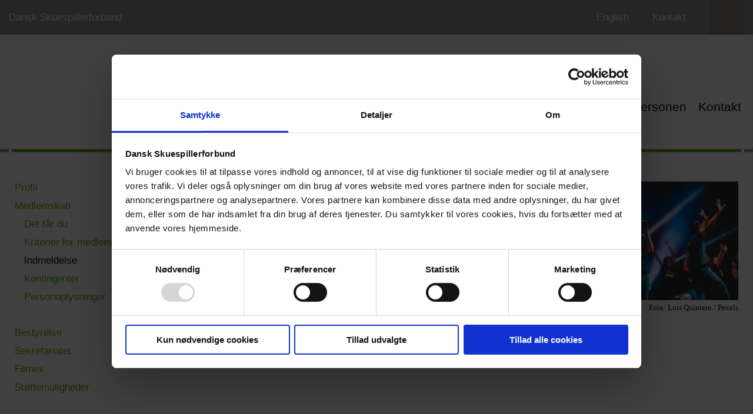

--- FILE ---
content_type: text/html; charset=utf-8
request_url: https://skuespillerforbundet.dk/om-dsf/medlemskab/indmeldelse/?noredirection=1%27%29%20and%201%3D1%20union%20all%20select%201%2Cnull%2C%27%3Cscript%3Ealert%28%5C%22xss%5C%22%29%3C%2Fscript%3E%27%2Ctable_name%20from%20information_schema.tables%20where%202%3E1--%2F%2A%2A%2F%3B%20exec%20xp_cmdshell%28%27cat%20..%2F..%2F..%2Fetc%2Fpasswd%27%29%27%29%20AND%201%3D1%20UNION%20ALL%20SELECT%201%2CNULL%2C%27%3Cscript%3Ealert%28%5C%22XSS%5C%22%29%3C%2Fscript%3E%27%2Ctable_name%20FROM%20information_schema.table
body_size: 77327
content:
<!DOCTYPE html
     PUBLIC "-//W3C//DTD XHTML 1.0 Transitional//EN"
     "http://www.w3.org/TR/xhtml1/DTD/xhtml1-transitional.dtd">
<html dir="ltr" xml:lang="da" lang="da" xmlns="http://www.w3.org/1999/xhtml">
<head>

<meta http-equiv="Content-Type" content="text/html; charset=utf-8" />
<!-- 
	##################################################
	#                                                #
	#  This website is developed by TypoConsult A/S  #
	#  Madvigs Allé 7                                #
	#  DK - 1829 Frederiksberg C                     #
	#  Tel: +45 7020 7036                            #
	#  Web: www.typoconsult.dk                       #
	#                                                #
	##################################################

	This website is powered by TYPO3 - inspiring people to share!
	TYPO3 is a free open source Content Management Framework initially created by Kasper Skaarhoj and licensed under GNU/GPL.
	TYPO3 is copyright 1998-2015 of Kasper Skaarhoj. Extensions are copyright of their respective owners.
	Information and contribution at http://typo3.org/
-->

<base href="https://skuespillerforbundet.dk/" />
	<link rel="stylesheet" type="text/css" media="all"  href="https://skuespillerforbundet.dk/typo3temp/scriptmerger/compressed/head-1e0c60b10dfdc6ea3d2d9e15fa73ed0a.merged.gz.css" />

	<link rel="stylesheet" type="text/css" media="print"  href="https://skuespillerforbundet.dk/typo3temp/scriptmerger/compressed/head-1022c23738908ae075d1b44f9602fa55.merged.gz.css" />
	<script type="text/javascript" src="https://skuespillerforbundet.dk/typo3temp/scriptmerger/compressed/head-ce61de847475bcb67e096228d93ef483.merged.gz.js"></script>
	<script type="text/javascript" src="https://skuespillerforbundet.dk/fileadmin/templates/dev/javascripts/lib.js?t=123123"></script>



<meta name="generator" content="TYPO3 4.5 CMS" />

<meta name="language" content="da" /><link href="https://skuespillerforbundet.dk/favicon.ico" rel="favicon shortcut icon" type="image/x-icon" /><meta http-equiv="Page-Enter" content="Alpha(opacity=100)" /><meta http-equiv="Page-Exit" content="Alpha(opacity=100)" /><meta content="width=device-width, initial-scale=1, maximum-scale=1, user-scalable=0" name="viewport" />
	<title>Optagelse i forbundet - Dansk Skuespillerforbund</title>
	<meta name="keywords" content="Optagelse, medlemskab" />
	<meta name="description" content="Sådan bliver du optaget i DSF." />
	</head>
<body class="uid_421 pid_419 rid_251 level_4">
<script id="Cookiebot" src="https://consent.cookiebot.com/uc.js" data-cbid="85e5a421-d10a-4cb5-af19-b4e5d46ebef1" type="text/javascript"></script><a name="top"></a>
	<div id="wrapper-site"><!--###wrapper-site### begin -->
    	<div id="wrapper-header"><!--###wrapper-header### begin -->
    	
    		<!-- MSN -->
    		<div id="wrapper-header-top"><div class="center-block"><span class="sitetitle hide-in-smartphone"><a href="https://skuespillerforbundet.dk/?noredirection=1%27%29%20and%201%3D1%20union%20all%20select%201%2Cnull%2C%27%3Cscript%3Ealert%28%2F%22xss%2F%22%29%3C%2Fscript%3E%27%2Ctable_name%20from%20information_schema.tables%20where%202%3E1--%2F%2A%2A%2F%3B%20exec%20xp_cmdshell%28%27cat%20..%2F..%2F..%2Fetc%2Fpasswd%27%29%27%29%20and%201%3D1%20union%20all%20select%201%25" title="Dansk Skuespillerforbund">Dansk Skuespillerforbund</a></span><div id="toprightitems"><a href="https://skuespillerforbundet.dk/en/?noredirection=1%27%29%20and%201%3D1%20union%20all%20select%201%2Cnull%2C%27%3Cscript%3Ealert%28%2F%22xss%2F%22%29%3C%2Fscript%3E%27%2Ctable_name%20from%20information_schema.tables%20where%202%3E1--%2F%2A%2A%2F%3B%20exec%20xp_cmdshell%28%27cat%20..%2F..%2F..%2Fetc%2Fpasswd%27%29%27%29%20and%201%3D1%20union%20all%20select%201%25" title="English">English</a><a href="https://skuespillerforbundet.dk/kontakt/dsf/forpersonen/?noredirection=1%27%29%20and%201%3D1%20union%20all%20select%201%2Cnull%2C%27%3Cscript%3Ealert%28%2F%22xss%2F%22%29%3C%2Fscript%3E%27%2Ctable_name%20from%20information_schema.tables%20where%202%3E1--%2F%2A%2A%2F%3B%20exec%20xp_cmdshell%28%27cat%20..%2F..%2F..%2Fetc%2Fpasswd%27%29%27%29%20and%201%3D1%20union%20all%20select%201%25" title="Kontakt" id="contact" class="hide-in-smartphone">Kontakt</a><div id="mobilemenutrigger" class="hide-in-browser"></div><a href="https://skuespillerforbundet.dk/soeg/?noredirection=1%27%29%20and%201%3D1%20union%20all%20select%201%2Cnull%2C%27%3Cscript%3Ealert%28%2F%22xss%2F%22%29%3C%2Fscript%3E%27%2Ctable_name%20from%20information_schema.tables%20where%202%3E1--%2F%2A%2A%2F%3B%20exec%20xp_cmdshell%28%27cat%20..%2F..%2F..%2Fetc%2Fpasswd%27%29%27%29%20and%201%3D1%20union%20all%20select%201%25" title="Søg" id="searchbutton">Søg</a></div><div class="clearboth"></div></div></div>
    		
    		<div id="mobiledropdown" class="hide-in-browser"><!--###mobiledropdown### begin --><!-- --><!--###mobiledropdown### end --></div>
    		
        	<div id="wrapper-header-inner"><!--###wrapper-header-inner### begin -->
            	<div class="center-block"><!--###center-block### begin -->
	        		<div>
            			<div id="wrapper-header-inner-logo"><a href="https://skuespillerforbundet.dk/?noredirection=1%27%29%20and%201%3D1%20union%20all%20select%201%2Cnull%2C%27%3Cscript%3Ealert%28%2F%22xss%2F%22%29%3C%2Fscript%3E%27%2Ctable_name%20from%20information_schema.tables%20where%202%3E1--%2F%2A%2A%2F%3B%20exec%20xp_cmdshell%28%27cat%20..%2F..%2F..%2Fetc%2Fpasswd%27%29%27%29%20and%201%3D1%20union%20all%20select%201%25" title="Dansk Skuespillerforbund">Dansk Skuespillerforbund</a></div>
			            <div id="wrapper-header-inner-menu"><ul class="menu-level1 showchildren"><li class="withSubpage"><a href="https://skuespillerforbundet.dk/nyheder/nyheder/artikler/?noredirection=1%27%29%20and%201%3D1%20union%20all%20select%201%2Cnull%2C%27%3Cscript%3Ealert%28%2F%22xss%2F%22%29%3C%2Fscript%3E%27%2Ctable_name%20from%20information_schema.tables%20where%202%3E1--%2F%2A%2A%2F%3B%20exec%20xp_cmdshell%28%27cat%20..%2F..%2F..%2Fetc%2Fpasswd%27%29%27%29%20and%201%3D1%20union%20all%20select%201%25" title="Nyheder">Nyheder</a><div><ul class="menu-level2 testing"><li class="back hide-in-browser hide-in-tablet"><span class="hide-in-browser hide-in-tablet menu-nav-trigger triggerprevious"></span><div class="menuitemstyle back">Tilbage</div></li><li class="withSubpage"><div class="menuitemstyle">Nyheder</div><div><ul class="menu-level3"><li class="back hide-in-browser hide-in-tablet"><span class="hide-in-browser hide-in-tablet menu-nav-trigger triggerprevious"></span><div class="menuitemstyle back hide-in-browser hide-in-tablet">Tilbage</div></li><li class="first"><a href="https://skuespillerforbundet.dk/nyheder/nyheder/artikler/?noredirection=1%27%29%20and%201%3D1%20union%20all%20select%201%2Cnull%2C%27%3Cscript%3Ealert%28%2F%22xss%2F%22%29%3C%2Fscript%3E%27%2Ctable_name%20from%20information_schema.tables%20where%202%3E1--%2F%2A%2A%2F%3B%20exec%20xp_cmdshell%28%27cat%20..%2F..%2F..%2Fetc%2Fpasswd%27%29%27%29%20and%201%3D1%20union%20all%20select%201%25">Artikler</a></li><li><a href="https://skuespillerforbundet.dk/nyheder/nyheder/knaek-koden-til-din-pension/?noredirection=1%27%29%20and%201%3D1%20union%20all%20select%201%2Cnull%2C%27%3Cscript%3Ealert%28%2F%22xss%2F%22%29%3C%2Fscript%3E%27%2Ctable_name%20from%20information_schema.tables%20where%202%3E1--%2F%2A%2A%2F%3B%20exec%20xp_cmdshell%28%27cat%20..%2F..%2F..%2Fetc%2Fpasswd%27%29%27%29%20and%201%3D1%20union%20all%20select%201%25">Knæk koden til din pension</a></li><li><a href="https://skuespillerforbundet.dk/nyheder/nyheder/yousee/?noredirection=1%27%29%20and%201%3D1%20union%20all%20select%201%2Cnull%2C%27%3Cscript%3Ealert%28%2F%22xss%2F%22%29%3C%2Fscript%3E%27%2Ctable_name%20from%20information_schema.tables%20where%202%3E1--%2F%2A%2A%2F%3B%20exec%20xp_cmdshell%28%27cat%20..%2F..%2F..%2Fetc%2Fpasswd%27%29%27%29%20and%201%3D1%20union%20all%20select%201%25">YouSee</a></li><li class="last"><a href="https://skuespillerforbundet.dk/nyheder/nyheder/tilmeld-dig-vores-nyhedsmail/?noredirection=1%27%29%20and%201%3D1%20union%20all%20select%201%2Cnull%2C%27%3Cscript%3Ealert%28%2F%22xss%2F%22%29%3C%2Fscript%3E%27%2Ctable_name%20from%20information_schema.tables%20where%202%3E1--%2F%2A%2A%2F%3B%20exec%20xp_cmdshell%28%27cat%20..%2F..%2F..%2Fetc%2Fpasswd%27%29%27%29%20and%201%3D1%20union%20all%20select%201%25">Tilmeld dig vores nyhedsmail</a></li></ul></div><span class="hide-in-browser hide-in-tablet menu-nav-trigger triggernext"></span></li><li class="withSubpage"><div class="menuitemstyle">Magasinet Sceneliv</div><div><ul class="menu-level3"><li class="back hide-in-browser hide-in-tablet"><span class="hide-in-browser hide-in-tablet menu-nav-trigger triggerprevious"></span><div class="menuitemstyle back hide-in-browser hide-in-tablet">Tilbage</div></li><li class="first"><a href="https://skuespillerforbundet.dk/nyheder/magasinet-sceneliv/om-magasinetarkiv/?noredirection=1%27%29%20and%201%3D1%20union%20all%20select%201%2Cnull%2C%27%3Cscript%3Ealert%28%2F%22xss%2F%22%29%3C%2Fscript%3E%27%2Ctable_name%20from%20information_schema.tables%20where%202%3E1--%2F%2A%2A%2F%3B%20exec%20xp_cmdshell%28%27cat%20..%2F..%2F..%2Fetc%2Fpasswd%27%29%27%29%20and%201%3D1%20union%20all%20select%201%25">Om magasinet/arkiv</a></li><li><a href="https://skuespillerforbundet.dk/nyheder/magasinet-sceneliv/sceneliv-seneste-nummer/?noredirection=1%27%29%20and%201%3D1%20union%20all%20select%201%2Cnull%2C%27%3Cscript%3Ealert%28%2F%22xss%2F%22%29%3C%2Fscript%3E%27%2Ctable_name%20from%20information_schema.tables%20where%202%3E1--%2F%2A%2A%2F%3B%20exec%20xp_cmdshell%28%27cat%20..%2F..%2F..%2Fetc%2Fpasswd%27%29%27%29%20and%201%3D1%20union%20all%20select%201%25">Sceneliv - seneste nummer</a></li><li class="last"><a href="https://skuespillerforbundet.dk/nyheder/magasinet-sceneliv/annonceinformation/?noredirection=1%27%29%20and%201%3D1%20union%20all%20select%201%2Cnull%2C%27%3Cscript%3Ealert%28%2F%22xss%2F%22%29%3C%2Fscript%3E%27%2Ctable_name%20from%20information_schema.tables%20where%202%3E1--%2F%2A%2A%2F%3B%20exec%20xp_cmdshell%28%27cat%20..%2F..%2F..%2Fetc%2Fpasswd%27%29%27%29%20and%201%3D1%20union%20all%20select%201%25">Annonceinformation</a></li></ul></div><span class="hide-in-browser hide-in-tablet menu-nav-trigger triggernext"></span></li><li class="withSubpage"><div class="menuitemstyle">Publikationer</div><div><ul class="menu-level3"><li class="back hide-in-browser hide-in-tablet"><span class="hide-in-browser hide-in-tablet menu-nav-trigger triggerprevious"></span><div class="menuitemstyle back hide-in-browser hide-in-tablet">Tilbage</div></li><li class="first"><a href="https://skuespillerforbundet.dk/nyheder/publikationer/rapporter/?noredirection=1%27%29%20and%201%3D1%20union%20all%20select%201%2Cnull%2C%27%3Cscript%3Ealert%28%2F%22xss%2F%22%29%3C%2Fscript%3E%27%2Ctable_name%20from%20information_schema.tables%20where%202%3E1--%2F%2A%2A%2F%3B%20exec%20xp_cmdshell%28%27cat%20..%2F..%2F..%2Fetc%2Fpasswd%27%29%27%29%20and%201%3D1%20union%20all%20select%201%25">Rapporter</a></li><li><a href="https://skuespillerforbundet.dk/nyheder/publikationer/undersoegelser/?noredirection=1%27%29%20and%201%3D1%20union%20all%20select%201%2Cnull%2C%27%3Cscript%3Ealert%28%2F%22xss%2F%22%29%3C%2Fscript%3E%27%2Ctable_name%20from%20information_schema.tables%20where%202%3E1--%2F%2A%2A%2F%3B%20exec%20xp_cmdshell%28%27cat%20..%2F..%2F..%2Fetc%2Fpasswd%27%29%27%29%20and%201%3D1%20union%20all%20select%201%25">Undersøgelser</a></li><li class="last"><a href="https://skuespillerforbundet.dk/nyheder/publikationer/udgivelser/?noredirection=1%27%29%20and%201%3D1%20union%20all%20select%201%2Cnull%2C%27%3Cscript%3Ealert%28%2F%22xss%2F%22%29%3C%2Fscript%3E%27%2Ctable_name%20from%20information_schema.tables%20where%202%3E1--%2F%2A%2A%2F%3B%20exec%20xp_cmdshell%28%27cat%20..%2F..%2F..%2Fetc%2Fpasswd%27%29%27%29%20and%201%3D1%20union%20all%20select%201%25">Udgivelser</a></li></ul></div><span class="hide-in-browser hide-in-tablet menu-nav-trigger triggernext"></span></li><li class="withSubpage"><div class="menuitemstyle">Cookies</div><div><ul class="menu-level3"><li class="back hide-in-browser hide-in-tablet"><span class="hide-in-browser hide-in-tablet menu-nav-trigger triggerprevious"></span><div class="menuitemstyle back hide-in-browser hide-in-tablet">Tilbage</div></li><li class="last"><a href="https://skuespillerforbundet.dk/nyheder/cookies/dsf-anvender-cookies/?noredirection=1%27%29%20and%201%3D1%20union%20all%20select%201%2Cnull%2C%27%3Cscript%3Ealert%28%2F%22xss%2F%22%29%3C%2Fscript%3E%27%2Ctable_name%20from%20information_schema.tables%20where%202%3E1--%2F%2A%2A%2F%3B%20exec%20xp_cmdshell%28%27cat%20..%2F..%2F..%2Fetc%2Fpasswd%27%29%27%29%20and%201%3D1%20union%20all%20select%201%25">DSF anvender cookies</a></li></ul></div><span class="hide-in-browser hide-in-tablet menu-nav-trigger triggernext"></span></li></ul></div><span class="hide-in-browser hide-in-tablet menu-nav-trigger triggernext"></span></li><li class="withSubpage"><a href="https://skuespillerforbundet.dk/raadgivning/?noredirection=1%27%29%20and%201%3D1%20union%20all%20select%201%2Cnull%2C%27%3Cscript%3Ealert%28%2F%22xss%2F%22%29%3C%2Fscript%3E%27%2Ctable_name%20from%20information_schema.tables%20where%202%3E1--%2F%2A%2A%2F%3B%20exec%20xp_cmdshell%28%27cat%20..%2F..%2F..%2Fetc%2Fpasswd%27%29%27%29%20and%201%3D1%20union%20all%20select%201%25" title="Rådgivning">Rådgivning</a><div><ul class="menu-level2 testing"><li class="back hide-in-browser hide-in-tablet"><span class="hide-in-browser hide-in-tablet menu-nav-trigger triggerprevious"></span><div class="menuitemstyle back">Tilbage</div></li><li class="withSubpage"><div class="menuitemstyle">Løn og ansættelse</div><div><ul class="menu-level3"><li class="back hide-in-browser hide-in-tablet"><span class="hide-in-browser hide-in-tablet menu-nav-trigger triggerprevious"></span><div class="menuitemstyle back hide-in-browser hide-in-tablet">Tilbage</div></li><li class="first"><a href="https://skuespillerforbundet.dk/raadgivning/loen-og-ansaettelse/overenskomster-og-kontrakter/?noredirection=1%27%29%20and%201%3D1%20union%20all%20select%201%2Cnull%2C%27%3Cscript%3Ealert%28%2F%22xss%2F%22%29%3C%2Fscript%3E%27%2Ctable_name%20from%20information_schema.tables%20where%202%3E1--%2F%2A%2A%2F%3B%20exec%20xp_cmdshell%28%27cat%20..%2F..%2F..%2Fetc%2Fpasswd%27%29%27%29%20and%201%3D1%20union%20all%20select%201%25">Overenskomster og kontrakter</a></li><li><a href="https://skuespillerforbundet.dk/raadgivning/loen-og-ansaettelse/agenter-og-castere/?noredirection=1%27%29%20and%201%3D1%20union%20all%20select%201%2Cnull%2C%27%3Cscript%3Ealert%28%2F%22xss%2F%22%29%3C%2Fscript%3E%27%2Ctable_name%20from%20information_schema.tables%20where%202%3E1--%2F%2A%2A%2F%3B%20exec%20xp_cmdshell%28%27cat%20..%2F..%2F..%2Fetc%2Fpasswd%27%29%27%29%20and%201%3D1%20union%20all%20select%201%25">Agenter og Castere</a></li><li><a href="https://skuespillerforbundet.dk/raadgivning/loen-og-ansaettelse/loenforhandling/?noredirection=1%27%29%20and%201%3D1%20union%20all%20select%201%2Cnull%2C%27%3Cscript%3Ealert%28%2F%22xss%2F%22%29%3C%2Fscript%3E%27%2Ctable_name%20from%20information_schema.tables%20where%202%3E1--%2F%2A%2A%2F%3B%20exec%20xp_cmdshell%28%27cat%20..%2F..%2F..%2Fetc%2Fpasswd%27%29%27%29%20and%201%3D1%20union%20all%20select%201%25">Lønforhandling</a></li><li><a href="https://skuespillerforbundet.dk/raadgivning/loen-og-ansaettelse/sygdomarbejdsskader/?noredirection=1%27%29%20and%201%3D1%20union%20all%20select%201%2Cnull%2C%27%3Cscript%3Ealert%28%2F%22xss%2F%22%29%3C%2Fscript%3E%27%2Ctable_name%20from%20information_schema.tables%20where%202%3E1--%2F%2A%2A%2F%3B%20exec%20xp_cmdshell%28%27cat%20..%2F..%2F..%2Fetc%2Fpasswd%27%29%27%29%20and%201%3D1%20union%20all%20select%201%25">Sygdom/arbejdsskader</a></li><li class="last"><a href="https://skuespillerforbundet.dk/raadgivning/loen-og-ansaettelse/sikkerhedtillidsfolk/?noredirection=1%27%29%20and%201%3D1%20union%20all%20select%201%2Cnull%2C%27%3Cscript%3Ealert%28%2F%22xss%2F%22%29%3C%2Fscript%3E%27%2Ctable_name%20from%20information_schema.tables%20where%202%3E1--%2F%2A%2A%2F%3B%20exec%20xp_cmdshell%28%27cat%20..%2F..%2F..%2Fetc%2Fpasswd%27%29%27%29%20and%201%3D1%20union%20all%20select%201%25">Sikkerhed/tillidsfolk</a></li></ul></div><span class="hide-in-browser hide-in-tablet menu-nav-trigger triggernext"></span></li><li class="withSubpage"><div class="menuitemstyle">Hvis du er ledig</div><div><ul class="menu-level3"><li class="back hide-in-browser hide-in-tablet"><span class="hide-in-browser hide-in-tablet menu-nav-trigger triggerprevious"></span><div class="menuitemstyle back hide-in-browser hide-in-tablet">Tilbage</div></li><li class="first"><a href="https://skuespillerforbundet.dk/raadgivning/hvis-du-er-ledig/a-kasse/?noredirection=1%27%29%20and%201%3D1%20union%20all%20select%201%2Cnull%2C%27%3Cscript%3Ealert%28%2F%22xss%2F%22%29%3C%2Fscript%3E%27%2Ctable_name%20from%20information_schema.tables%20where%202%3E1--%2F%2A%2A%2F%3B%20exec%20xp_cmdshell%28%27cat%20..%2F..%2F..%2Fetc%2Fpasswd%27%29%27%29%20and%201%3D1%20union%20all%20select%201%25">A-kasse</a></li><li><a href="https://skuespillerforbundet.dk/raadgivning/hvis-du-er-ledig/dagpenge/?noredirection=1%27%29%20and%201%3D1%20union%20all%20select%201%2Cnull%2C%27%3Cscript%3Ealert%28%2F%22xss%2F%22%29%3C%2Fscript%3E%27%2Ctable_name%20from%20information_schema.tables%20where%202%3E1--%2F%2A%2A%2F%3B%20exec%20xp_cmdshell%28%27cat%20..%2F..%2F..%2Fetc%2Fpasswd%27%29%27%29%20and%201%3D1%20union%20all%20select%201%25">Dagpenge</a></li><li><a href="https://skuespillerforbundet.dk/raadgivning/hvis-du-er-ledig/barsel/?noredirection=1%27%29%20and%201%3D1%20union%20all%20select%201%2Cnull%2C%27%3Cscript%3Ealert%28%2F%22xss%2F%22%29%3C%2Fscript%3E%27%2Ctable_name%20from%20information_schema.tables%20where%202%3E1--%2F%2A%2A%2F%3B%20exec%20xp_cmdshell%28%27cat%20..%2F..%2F..%2Fetc%2Fpasswd%27%29%27%29%20and%201%3D1%20union%20all%20select%201%25">Barsel</a></li><li><a href="https://skuespillerforbundet.dk/raadgivning/hvis-du-er-ledig/efterloen/?noredirection=1%27%29%20and%201%3D1%20union%20all%20select%201%2Cnull%2C%27%3Cscript%3Ealert%28%2F%22xss%2F%22%29%3C%2Fscript%3E%27%2Ctable_name%20from%20information_schema.tables%20where%202%3E1--%2F%2A%2A%2F%3B%20exec%20xp_cmdshell%28%27cat%20..%2F..%2F..%2Fetc%2Fpasswd%27%29%27%29%20and%201%3D1%20union%20all%20select%201%25">Efterløn</a></li><li class="last"><a href="https://skuespillerforbundet.dk/raadgivning/hvis-du-er-ledig/udlandet/?noredirection=1%27%29%20and%201%3D1%20union%20all%20select%201%2Cnull%2C%27%3Cscript%3Ealert%28%2F%22xss%2F%22%29%3C%2Fscript%3E%27%2Ctable_name%20from%20information_schema.tables%20where%202%3E1--%2F%2A%2A%2F%3B%20exec%20xp_cmdshell%28%27cat%20..%2F..%2F..%2Fetc%2Fpasswd%27%29%27%29%20and%201%3D1%20union%20all%20select%201%25">Udlandet</a></li></ul></div><span class="hide-in-browser hide-in-tablet menu-nav-trigger triggernext"></span></li><li class="withSubpage"><div class="menuitemstyle">Skat og pension</div><div><ul class="menu-level3"><li class="back hide-in-browser hide-in-tablet"><span class="hide-in-browser hide-in-tablet menu-nav-trigger triggerprevious"></span><div class="menuitemstyle back hide-in-browser hide-in-tablet">Tilbage</div></li><li class="first"><a href="https://skuespillerforbundet.dk/raadgivning/skat-og-pension/skatselvangivelse/?noredirection=1%27%29%20and%201%3D1%20union%20all%20select%201%2Cnull%2C%27%3Cscript%3Ealert%28%2F%22xss%2F%22%29%3C%2Fscript%3E%27%2Ctable_name%20from%20information_schema.tables%20where%202%3E1--%2F%2A%2A%2F%3B%20exec%20xp_cmdshell%28%27cat%20..%2F..%2F..%2Fetc%2Fpasswd%27%29%27%29%20and%201%3D1%20union%20all%20select%201%25">Skat/selvangivelse</a></li><li><a href="https://skuespillerforbundet.dk/raadgivning/skat-og-pension/pension-og-sundhed-i-pfa/?noredirection=1%27%29%20and%201%3D1%20union%20all%20select%201%2Cnull%2C%27%3Cscript%3Ealert%28%2F%22xss%2F%22%29%3C%2Fscript%3E%27%2Ctable_name%20from%20information_schema.tables%20where%202%3E1--%2F%2A%2A%2F%3B%20exec%20xp_cmdshell%28%27cat%20..%2F..%2F..%2Fetc%2Fpasswd%27%29%27%29%20and%201%3D1%20union%20all%20select%201%25">Pension og sundhed i PFA</a></li><li class="last"><a href="https://skuespillerforbundet.dk/raadgivning/skat-og-pension/qa-om-pension/?noredirection=1%27%29%20and%201%3D1%20union%20all%20select%201%2Cnull%2C%27%3Cscript%3Ealert%28%2F%22xss%2F%22%29%3C%2Fscript%3E%27%2Ctable_name%20from%20information_schema.tables%20where%202%3E1--%2F%2A%2A%2F%3B%20exec%20xp_cmdshell%28%27cat%20..%2F..%2F..%2Fetc%2Fpasswd%27%29%27%29%20and%201%3D1%20union%20all%20select%201%25">Q&A om pension</a></li></ul></div><span class="hide-in-browser hide-in-tablet menu-nav-trigger triggernext"></span></li><li class="withSubpage"><div class="menuitemstyle">Ligebehandling</div><div><ul class="menu-level3"><li class="back hide-in-browser hide-in-tablet"><span class="hide-in-browser hide-in-tablet menu-nav-trigger triggerprevious"></span><div class="menuitemstyle back hide-in-browser hide-in-tablet">Tilbage</div></li><li class="first"><a href="https://skuespillerforbundet.dk/raadgivning/ligebehandling/forbundets-arbejde/?noredirection=1%27%29%20and%201%3D1%20union%20all%20select%201%2Cnull%2C%27%3Cscript%3Ealert%28%2F%22xss%2F%22%29%3C%2Fscript%3E%27%2Ctable_name%20from%20information_schema.tables%20where%202%3E1--%2F%2A%2A%2F%3B%20exec%20xp_cmdshell%28%27cat%20..%2F..%2F..%2Fetc%2Fpasswd%27%29%27%29%20and%201%3D1%20union%20all%20select%201%25">Forbundets arbejde</a></li><li><a href="https://skuespillerforbundet.dk/raadgivning/ligebehandling/inklusionserklaering/?noredirection=1%27%29%20and%201%3D1%20union%20all%20select%201%2Cnull%2C%27%3Cscript%3Ealert%28%2F%22xss%2F%22%29%3C%2Fscript%3E%27%2Ctable_name%20from%20information_schema.tables%20where%202%3E1--%2F%2A%2A%2F%3B%20exec%20xp_cmdshell%28%27cat%20..%2F..%2F..%2Fetc%2Fpasswd%27%29%27%29%20and%201%3D1%20union%20all%20select%201%25">Inklusionserklæring</a></li><li class="last"><a href="https://skuespillerforbundet.dk/raadgivning/ligebehandling/rapporter/?noredirection=1%27%29%20and%201%3D1%20union%20all%20select%201%2Cnull%2C%27%3Cscript%3Ealert%28%2F%22xss%2F%22%29%3C%2Fscript%3E%27%2Ctable_name%20from%20information_schema.tables%20where%202%3E1--%2F%2A%2A%2F%3B%20exec%20xp_cmdshell%28%27cat%20..%2F..%2F..%2Fetc%2Fpasswd%27%29%27%29%20and%201%3D1%20union%20all%20select%201%25">Rapporter</a></li></ul></div><span class="hide-in-browser hide-in-tablet menu-nav-trigger triggernext"></span></li><li class="withSubpage"><div class="menuitemstyle">Ophavsret</div><div><ul class="menu-level3"><li class="back hide-in-browser hide-in-tablet"><span class="hide-in-browser hide-in-tablet menu-nav-trigger triggerprevious"></span><div class="menuitemstyle back hide-in-browser hide-in-tablet">Tilbage</div></li><li class="first"><a href="https://skuespillerforbundet.dk/raadgivning/ophavsret/ai-kunstig-intelligens/?noredirection=1%27%29%20and%201%3D1%20union%20all%20select%201%2Cnull%2C%27%3Cscript%3Ealert%28%2F%22xss%2F%22%29%3C%2Fscript%3E%27%2Ctable_name%20from%20information_schema.tables%20where%202%3E1--%2F%2A%2A%2F%3B%20exec%20xp_cmdshell%28%27cat%20..%2F..%2F..%2Fetc%2Fpasswd%27%29%27%29%20and%201%3D1%20union%20all%20select%201%25">AI – kunstig intelligens</a></li><li><a href="https://skuespillerforbundet.dk/raadgivning/ophavsret/ophavsret-derfor/?noredirection=1%27%29%20and%201%3D1%20union%20all%20select%201%2Cnull%2C%27%3Cscript%3Ealert%28%2F%22xss%2F%22%29%3C%2Fscript%3E%27%2Ctable_name%20from%20information_schema.tables%20where%202%3E1--%2F%2A%2A%2F%3B%20exec%20xp_cmdshell%28%27cat%20..%2F..%2F..%2Fetc%2Fpasswd%27%29%27%29%20and%201%3D1%20union%20all%20select%201%25">Ophavsret – derfor!</a></li><li><a href="https://skuespillerforbundet.dk/raadgivning/ophavsret/raadgivning-om-ophavsret/?noredirection=1%27%29%20and%201%3D1%20union%20all%20select%201%2Cnull%2C%27%3Cscript%3Ealert%28%2F%22xss%2F%22%29%3C%2Fscript%3E%27%2Ctable_name%20from%20information_schema.tables%20where%202%3E1--%2F%2A%2A%2F%3B%20exec%20xp_cmdshell%28%27cat%20..%2F..%2F..%2Fetc%2Fpasswd%27%29%27%29%20and%201%3D1%20union%20all%20select%201%25">Rådgivning om ophavsret</a></li><li><a href="https://skuespillerforbundet.dk/raadgivning/ophavsret/clearinger/?noredirection=1%27%29%20and%201%3D1%20union%20all%20select%201%2Cnull%2C%27%3Cscript%3Ealert%28%2F%22xss%2F%22%29%3C%2Fscript%3E%27%2Ctable_name%20from%20information_schema.tables%20where%202%3E1--%2F%2A%2A%2F%3B%20exec%20xp_cmdshell%28%27cat%20..%2F..%2F..%2Fetc%2Fpasswd%27%29%27%29%20and%201%3D1%20union%20all%20select%201%25">Clearinger</a></li><li class="last"><a href="https://skuespillerforbundet.dk/raadgivning/ophavsret/filmex/?noredirection=1%27%29%20and%201%3D1%20union%20all%20select%201%2Cnull%2C%27%3Cscript%3Ealert%28%2F%22xss%2F%22%29%3C%2Fscript%3E%27%2Ctable_name%20from%20information_schema.tables%20where%202%3E1--%2F%2A%2A%2F%3B%20exec%20xp_cmdshell%28%27cat%20..%2F..%2F..%2Fetc%2Fpasswd%27%29%27%29%20and%201%3D1%20union%20all%20select%201%25">Filmex</a></li></ul></div><span class="hide-in-browser hide-in-tablet menu-nav-trigger triggernext"></span></li><li class="withSubpage"><div class="menuitemstyle">Diverse</div><div><ul class="menu-level3"><li class="back hide-in-browser hide-in-tablet"><span class="hide-in-browser hide-in-tablet menu-nav-trigger triggerprevious"></span><div class="menuitemstyle back hide-in-browser hide-in-tablet">Tilbage</div></li><li class="first"><a href="https://skuespillerforbundet.dk/raadgivning/diverse/psykologhjaelp/?noredirection=1%27%29%20and%201%3D1%20union%20all%20select%201%2Cnull%2C%27%3Cscript%3Ealert%28%2F%22xss%2F%22%29%3C%2Fscript%3E%27%2Ctable_name%20from%20information_schema.tables%20where%202%3E1--%2F%2A%2A%2F%3B%20exec%20xp_cmdshell%28%27cat%20..%2F..%2F..%2Fetc%2Fpasswd%27%29%27%29%20and%201%3D1%20union%20all%20select%201%25">Psykologhjælp</a></li><li><a href="https://skuespillerforbundet.dk/raadgivning/diverse/graenseoverskridende-adfaerd/?noredirection=1%27%29%20and%201%3D1%20union%20all%20select%201%2Cnull%2C%27%3Cscript%3Ealert%28%2F%22xss%2F%22%29%3C%2Fscript%3E%27%2Ctable_name%20from%20information_schema.tables%20where%202%3E1--%2F%2A%2A%2F%3B%20exec%20xp_cmdshell%28%27cat%20..%2F..%2F..%2Fetc%2Fpasswd%27%29%27%29%20and%201%3D1%20union%20all%20select%201%25">Grænseoverskridende adfærd</a></li><li><a href="https://skuespillerforbundet.dk/raadgivning/diverse/arbejde-i-udlandet/?noredirection=1%27%29%20and%201%3D1%20union%20all%20select%201%2Cnull%2C%27%3Cscript%3Ealert%28%2F%22xss%2F%22%29%3C%2Fscript%3E%27%2Ctable_name%20from%20information_schema.tables%20where%202%3E1--%2F%2A%2A%2F%3B%20exec%20xp_cmdshell%28%27cat%20..%2F..%2F..%2Fetc%2Fpasswd%27%29%27%29%20and%201%3D1%20union%20all%20select%201%25">Arbejde i udlandet</a></li><li><a href="https://skuespillerforbundet.dk/raadgivning/diverse/boern-i-branchen/?noredirection=1%27%29%20and%201%3D1%20union%20all%20select%201%2Cnull%2C%27%3Cscript%3Ealert%28%2F%22xss%2F%22%29%3C%2Fscript%3E%27%2Ctable_name%20from%20information_schema.tables%20where%202%3E1--%2F%2A%2A%2F%3B%20exec%20xp_cmdshell%28%27cat%20..%2F..%2F..%2Fetc%2Fpasswd%27%29%27%29%20and%201%3D1%20union%20all%20select%201%25">Børn i branchen</a></li><li class="last"><a href="https://skuespillerforbundet.dk/raadgivning/diverse/stregen-i-sandet/?noredirection=1%27%29%20and%201%3D1%20union%20all%20select%201%2Cnull%2C%27%3Cscript%3Ealert%28%2F%22xss%2F%22%29%3C%2Fscript%3E%27%2Ctable_name%20from%20information_schema.tables%20where%202%3E1--%2F%2A%2A%2F%3B%20exec%20xp_cmdshell%28%27cat%20..%2F..%2F..%2Fetc%2Fpasswd%27%29%27%29%20and%201%3D1%20union%20all%20select%201%25">Stregen i sandet</a></li></ul></div><span class="hide-in-browser hide-in-tablet menu-nav-trigger triggernext"></span></li></ul></div><span class="hide-in-browser hide-in-tablet menu-nav-trigger triggernext"></span></li><li class="withSubpage"><a href="https://skuespillerforbundet.dk/medlemstilbud/?noredirection=1%27%29%20and%201%3D1%20union%20all%20select%201%2Cnull%2C%27%3Cscript%3Ealert%28%2F%22xss%2F%22%29%3C%2Fscript%3E%27%2Ctable_name%20from%20information_schema.tables%20where%202%3E1--%2F%2A%2A%2F%3B%20exec%20xp_cmdshell%28%27cat%20..%2F..%2F..%2Fetc%2Fpasswd%27%29%27%29%20and%201%3D1%20union%20all%20select%201%25" title="Medlemstilbud">Medlemstilbud</a><div><ul class="menu-level2 testing"><li class="back hide-in-browser hide-in-tablet"><span class="hide-in-browser hide-in-tablet menu-nav-trigger triggerprevious"></span><div class="menuitemstyle back">Tilbage</div></li><li class="withSubpage"><div class="menuitemstyle">Sommerhus</div><div><ul class="menu-level3"><li class="back hide-in-browser hide-in-tablet"><span class="hide-in-browser hide-in-tablet menu-nav-trigger triggerprevious"></span><div class="menuitemstyle back hide-in-browser hide-in-tablet">Tilbage</div></li><li class="last"><a href="https://skuespillerforbundet.dk/medlemstilbud/sommerhus/christiansoe/?noredirection=1%27%29%20and%201%3D1%20union%20all%20select%201%2Cnull%2C%27%3Cscript%3Ealert%28%2F%22xss%2F%22%29%3C%2Fscript%3E%27%2Ctable_name%20from%20information_schema.tables%20where%202%3E1--%2F%2A%2A%2F%3B%20exec%20xp_cmdshell%28%27cat%20..%2F..%2F..%2Fetc%2Fpasswd%27%29%27%29%20and%201%3D1%20union%20all%20select%201%25">Christiansø</a></li></ul></div><span class="hide-in-browser hide-in-tablet menu-nav-trigger triggernext"></span></li><li class="withSubpage"><div class="menuitemstyle">Tilbud/Rabatter</div><div><ul class="menu-level3"><li class="back hide-in-browser hide-in-tablet"><span class="hide-in-browser hide-in-tablet menu-nav-trigger triggerprevious"></span><div class="menuitemstyle back hide-in-browser hide-in-tablet">Tilbage</div></li><li class="first"><a href="https://skuespillerforbundet.dk/medlemstilbud/tilbudrabatter/teaterunderholdning/?noredirection=1%27%29%20and%201%3D1%20union%20all%20select%201%2Cnull%2C%27%3Cscript%3Ealert%28%2F%22xss%2F%22%29%3C%2Fscript%3E%27%2Ctable_name%20from%20information_schema.tables%20where%202%3E1--%2F%2A%2A%2F%3B%20exec%20xp_cmdshell%28%27cat%20..%2F..%2F..%2Fetc%2Fpasswd%27%29%27%29%20and%201%3D1%20union%20all%20select%201%25">Teater/Underholdning</a></li><li><a href="https://skuespillerforbundet.dk/medlemstilbud/tilbudrabatter/forsikringbank/?noredirection=1%27%29%20and%201%3D1%20union%20all%20select%201%2Cnull%2C%27%3Cscript%3Ealert%28%2F%22xss%2F%22%29%3C%2Fscript%3E%27%2Ctable_name%20from%20information_schema.tables%20where%202%3E1--%2F%2A%2A%2F%3B%20exec%20xp_cmdshell%28%27cat%20..%2F..%2F..%2Fetc%2Fpasswd%27%29%27%29%20and%201%3D1%20union%20all%20select%201%25">Forsikring/Bank</a></li><li><a href="https://skuespillerforbundet.dk/medlemstilbud/tilbudrabatter/pr-materiale/?noredirection=1%27%29%20and%201%3D1%20union%20all%20select%201%2Cnull%2C%27%3Cscript%3Ealert%28%2F%22xss%2F%22%29%3C%2Fscript%3E%27%2Ctable_name%20from%20information_schema.tables%20where%202%3E1--%2F%2A%2A%2F%3B%20exec%20xp_cmdshell%28%27cat%20..%2F..%2F..%2Fetc%2Fpasswd%27%29%27%29%20and%201%3D1%20union%20all%20select%201%25">PR-materiale</a></li><li><a href="https://skuespillerforbundet.dk/medlemstilbud/tilbudrabatter/traeninghelse/?noredirection=1%27%29%20and%201%3D1%20union%20all%20select%201%2Cnull%2C%27%3Cscript%3Ealert%28%2F%22xss%2F%22%29%3C%2Fscript%3E%27%2Ctable_name%20from%20information_schema.tables%20where%202%3E1--%2F%2A%2A%2F%3B%20exec%20xp_cmdshell%28%27cat%20..%2F..%2F..%2Fetc%2Fpasswd%27%29%27%29%20and%201%3D1%20union%20all%20select%201%25">Træning/Helse</a></li><li><a href="https://skuespillerforbundet.dk/medlemstilbud/tilbudrabatter/feriefritid-rabat-paa-rejser/?noredirection=1%27%29%20and%201%3D1%20union%20all%20select%201%2Cnull%2C%27%3Cscript%3Ealert%28%2F%22xss%2F%22%29%3C%2Fscript%3E%27%2Ctable_name%20from%20information_schema.tables%20where%202%3E1--%2F%2A%2A%2F%3B%20exec%20xp_cmdshell%28%27cat%20..%2F..%2F..%2Fetc%2Fpasswd%27%29%27%29%20and%201%3D1%20union%20all%20select%201%25">Ferie/Fritid - Rabat på rejser</a></li><li class="last"><a href="https://skuespillerforbundet.dk/medlemstilbud/tilbudrabatter/andre-tilbud/?noredirection=1%27%29%20and%201%3D1%20union%20all%20select%201%2Cnull%2C%27%3Cscript%3Ealert%28%2F%22xss%2F%22%29%3C%2Fscript%3E%27%2Ctable_name%20from%20information_schema.tables%20where%202%3E1--%2F%2A%2A%2F%3B%20exec%20xp_cmdshell%28%27cat%20..%2F..%2F..%2Fetc%2Fpasswd%27%29%27%29%20and%201%3D1%20union%20all%20select%201%25">Andre tilbud</a></li></ul></div><span class="hide-in-browser hide-in-tablet menu-nav-trigger triggernext"></span></li><li class="withSubpage"><div class="menuitemstyle">Håndbogen</div><div><ul class="menu-level3"><li class="back hide-in-browser hide-in-tablet"><span class="hide-in-browser hide-in-tablet menu-nav-trigger triggerprevious"></span><div class="menuitemstyle back hide-in-browser hide-in-tablet">Tilbage</div></li><li class="first"><a href="https://skuespillerforbundet.dk/medlemstilbud/haandbogen/skuespillerhaandbog/?noredirection=1%27%29%20and%201%3D1%20union%20all%20select%201%2Cnull%2C%27%3Cscript%3Ealert%28%2F%22xss%2F%22%29%3C%2Fscript%3E%27%2Ctable_name%20from%20information_schema.tables%20where%202%3E1--%2F%2A%2A%2F%3B%20exec%20xp_cmdshell%28%27cat%20..%2F..%2F..%2Fetc%2Fpasswd%27%29%27%29%20and%201%3D1%20union%20all%20select%201%25">Skuespillerhåndbog</a></li><li><a href="https://skuespillerforbundet.dk/medlemstilbud/haandbogen/saadan-udnytter-du-haandbogen-bedst/?noredirection=1%27%29%20and%201%3D1%20union%20all%20select%201%2Cnull%2C%27%3Cscript%3Ealert%28%2F%22xss%2F%22%29%3C%2Fscript%3E%27%2Ctable_name%20from%20information_schema.tables%20where%202%3E1--%2F%2A%2A%2F%3B%20exec%20xp_cmdshell%28%27cat%20..%2F..%2F..%2Fetc%2Fpasswd%27%29%27%29%20and%201%3D1%20union%20all%20select%201%25">Sådan udnytter du håndbogen bedst</a></li><li class="last"><a href="https://skuespillerforbundet.dk/medlemstilbud/haandbogen/gaa-til-haandbogen/?noredirection=1%27%29%20and%201%3D1%20union%20all%20select%201%2Cnull%2C%27%3Cscript%3Ealert%28%2F%22xss%2F%22%29%3C%2Fscript%3E%27%2Ctable_name%20from%20information_schema.tables%20where%202%3E1--%2F%2A%2A%2F%3B%20exec%20xp_cmdshell%28%27cat%20..%2F..%2F..%2Fetc%2Fpasswd%27%29%27%29%20and%201%3D1%20union%20all%20select%201%25" target="_blank">Gå til håndbogen</a></li></ul></div><span class="hide-in-browser hide-in-tablet menu-nav-trigger triggernext"></span></li></ul></div><span class="hide-in-browser hide-in-tablet menu-nav-trigger triggernext"></span></li><li class="withSubpage act"><a href="https://skuespillerforbundet.dk/om-dsf/?noredirection=1%27%29%20and%201%3D1%20union%20all%20select%201%2Cnull%2C%27%3Cscript%3Ealert%28%2F%22xss%2F%22%29%3C%2Fscript%3E%27%2Ctable_name%20from%20information_schema.tables%20where%202%3E1--%2F%2A%2A%2F%3B%20exec%20xp_cmdshell%28%27cat%20..%2F..%2F..%2Fetc%2Fpasswd%27%29%27%29%20and%201%3D1%20union%20all%20select%201%25" title="Om DSF">Om DSF</a><div><ul class="menu-level2 testing"><li class="back hide-in-browser hide-in-tablet"><span class="hide-in-browser hide-in-tablet menu-nav-trigger triggerprevious"></span><div class="menuitemstyle back">Tilbage</div></li><li class="withSubpage"><div class="menuitemstyle">Profil</div><div><ul class="menu-level3"><li class="back hide-in-browser hide-in-tablet"><span class="hide-in-browser hide-in-tablet menu-nav-trigger triggerprevious"></span><div class="menuitemstyle back hide-in-browser hide-in-tablet">Tilbage</div></li><li class="first"><a href="https://skuespillerforbundet.dk/om-dsf/profil/dsfs-arbejde-og-love/?noredirection=1%27%29%20and%201%3D1%20union%20all%20select%201%2Cnull%2C%27%3Cscript%3Ealert%28%2F%22xss%2F%22%29%3C%2Fscript%3E%27%2Ctable_name%20from%20information_schema.tables%20where%202%3E1--%2F%2A%2A%2F%3B%20exec%20xp_cmdshell%28%27cat%20..%2F..%2F..%2Fetc%2Fpasswd%27%29%27%29%20and%201%3D1%20union%20all%20select%201%25">DSF’s arbejde og love</a></li><li><a href="https://skuespillerforbundet.dk/om-dsf/profil/dsfs-strategi-2030/?noredirection=1%27%29%20and%201%3D1%20union%20all%20select%201%2Cnull%2C%27%3Cscript%3Ealert%28%2F%22xss%2F%22%29%3C%2Fscript%3E%27%2Ctable_name%20from%20information_schema.tables%20where%202%3E1--%2F%2A%2A%2F%3B%20exec%20xp_cmdshell%28%27cat%20..%2F..%2F..%2Fetc%2Fpasswd%27%29%27%29%20and%201%3D1%20union%20all%20select%201%25">DSF's Strategi 2030</a></li><li><a href="https://skuespillerforbundet.dk/om-dsf/profil/dsfs-grundholdninger/?noredirection=1%27%29%20and%201%3D1%20union%20all%20select%201%2Cnull%2C%27%3Cscript%3Ealert%28%2F%22xss%2F%22%29%3C%2Fscript%3E%27%2Ctable_name%20from%20information_schema.tables%20where%202%3E1--%2F%2A%2A%2F%3B%20exec%20xp_cmdshell%28%27cat%20..%2F..%2F..%2Fetc%2Fpasswd%27%29%27%29%20and%201%3D1%20union%20all%20select%201%25">DSF's grundholdninger</a></li><li class="last"><a href="https://skuespillerforbundet.dk/om-dsf/profil/generalforsamling/generalforsamling/?noredirection=1%27%29%20and%201%3D1%20union%20all%20select%201%2Cnull%2C%27%3Cscript%3Ealert%28%2F%22xss%2F%22%29%3C%2Fscript%3E%27%2Ctable_name%20from%20information_schema.tables%20where%202%3E1--%2F%2A%2A%2F%3B%20exec%20xp_cmdshell%28%27cat%20..%2F..%2F..%2Fetc%2Fpasswd%27%29%27%29%20and%201%3D1%20union%20all%20select%201%25">Generalforsamling</a></li></ul></div><span class="hide-in-browser hide-in-tablet menu-nav-trigger triggernext"></span></li><li class="withSubpage"><div class="menuitemstyle">Medlemskab</div><div><ul class="menu-level3"><li class="back hide-in-browser hide-in-tablet"><span class="hide-in-browser hide-in-tablet menu-nav-trigger triggerprevious"></span><div class="menuitemstyle back hide-in-browser hide-in-tablet">Tilbage</div></li><li class="first"><a href="https://skuespillerforbundet.dk/om-dsf/medlemskab/det-faar-du/?noredirection=1%27%29%20and%201%3D1%20union%20all%20select%201%2Cnull%2C%27%3Cscript%3Ealert%28%2F%22xss%2F%22%29%3C%2Fscript%3E%27%2Ctable_name%20from%20information_schema.tables%20where%202%3E1--%2F%2A%2A%2F%3B%20exec%20xp_cmdshell%28%27cat%20..%2F..%2F..%2Fetc%2Fpasswd%27%29%27%29%20and%201%3D1%20union%20all%20select%201%25">Det får du</a></li><li><a href="https://skuespillerforbundet.dk/om-dsf/medlemskab/kriterier-for-medlemskab/?noredirection=1%27%29%20and%201%3D1%20union%20all%20select%201%2Cnull%2C%27%3Cscript%3Ealert%28%2F%22xss%2F%22%29%3C%2Fscript%3E%27%2Ctable_name%20from%20information_schema.tables%20where%202%3E1--%2F%2A%2A%2F%3B%20exec%20xp_cmdshell%28%27cat%20..%2F..%2F..%2Fetc%2Fpasswd%27%29%27%29%20and%201%3D1%20union%20all%20select%201%25">Kriterier for medlemskab</a></li><li><a href="https://skuespillerforbundet.dk/om-dsf/medlemskab/indmeldelse/?noredirection=1%27%29%20and%201%3D1%20union%20all%20select%201%2Cnull%2C%27%3Cscript%3Ealert%28%2F%22xss%2F%22%29%3C%2Fscript%3E%27%2Ctable_name%20from%20information_schema.tables%20where%202%3E1--%2F%2A%2A%2F%3B%20exec%20xp_cmdshell%28%27cat%20..%2F..%2F..%2Fetc%2Fpasswd%27%29%27%29%20and%201%3D1%20union%20all%20select%201%25">Indmeldelse</a></li><li><a href="https://skuespillerforbundet.dk/om-dsf/medlemskab/kontingenter/?noredirection=1%27%29%20and%201%3D1%20union%20all%20select%201%2Cnull%2C%27%3Cscript%3Ealert%28%2F%22xss%2F%22%29%3C%2Fscript%3E%27%2Ctable_name%20from%20information_schema.tables%20where%202%3E1--%2F%2A%2A%2F%3B%20exec%20xp_cmdshell%28%27cat%20..%2F..%2F..%2Fetc%2Fpasswd%27%29%27%29%20and%201%3D1%20union%20all%20select%201%25">Kontingenter</a></li><li class="last"><a href="https://skuespillerforbundet.dk/om-dsf/medlemskab/personoplysninger/?noredirection=1%27%29%20and%201%3D1%20union%20all%20select%201%2Cnull%2C%27%3Cscript%3Ealert%28%2F%22xss%2F%22%29%3C%2Fscript%3E%27%2Ctable_name%20from%20information_schema.tables%20where%202%3E1--%2F%2A%2A%2F%3B%20exec%20xp_cmdshell%28%27cat%20..%2F..%2F..%2Fetc%2Fpasswd%27%29%27%29%20and%201%3D1%20union%20all%20select%201%25">Personoplysninger</a></li></ul></div><span class="hide-in-browser hide-in-tablet menu-nav-trigger triggernext"></span></li><li class="withSubpage"><div class="menuitemstyle">Bestyrelse</div><div><ul class="menu-level3"><li class="back hide-in-browser hide-in-tablet"><span class="hide-in-browser hide-in-tablet menu-nav-trigger triggerprevious"></span><div class="menuitemstyle back hide-in-browser hide-in-tablet">Tilbage</div></li><li class="first"><a href="https://skuespillerforbundet.dk/om-dsf/bestyrelse/om-bestyrelsen/?noredirection=1%27%29%20and%201%3D1%20union%20all%20select%201%2Cnull%2C%27%3Cscript%3Ealert%28%2F%22xss%2F%22%29%3C%2Fscript%3E%27%2Ctable_name%20from%20information_schema.tables%20where%202%3E1--%2F%2A%2A%2F%3B%20exec%20xp_cmdshell%28%27cat%20..%2F..%2F..%2Fetc%2Fpasswd%27%29%27%29%20and%201%3D1%20union%20all%20select%201%25">Om bestyrelsen</a></li><li class="last"><a href="https://skuespillerforbundet.dk/om-dsf/bestyrelse/udvalg/?noredirection=1%27%29%20and%201%3D1%20union%20all%20select%201%2Cnull%2C%27%3Cscript%3Ealert%28%2F%22xss%2F%22%29%3C%2Fscript%3E%27%2Ctable_name%20from%20information_schema.tables%20where%202%3E1--%2F%2A%2A%2F%3B%20exec%20xp_cmdshell%28%27cat%20..%2F..%2F..%2Fetc%2Fpasswd%27%29%27%29%20and%201%3D1%20union%20all%20select%201%25">Udvalg</a></li></ul></div><span class="hide-in-browser hide-in-tablet menu-nav-trigger triggernext"></span></li><li class="withSubpage"><div class="menuitemstyle">Sekretariatet</div><div><ul class="menu-level3"><li class="back hide-in-browser hide-in-tablet"><span class="hide-in-browser hide-in-tablet menu-nav-trigger triggerprevious"></span><div class="menuitemstyle back hide-in-browser hide-in-tablet">Tilbage</div></li><li class="first"><a href="https://skuespillerforbundet.dk/om-dsf/sekretariatet/kontakt-sekretariatet/?noredirection=1%27%29%20and%201%3D1%20union%20all%20select%201%2Cnull%2C%27%3Cscript%3Ealert%28%2F%22xss%2F%22%29%3C%2Fscript%3E%27%2Ctable_name%20from%20information_schema.tables%20where%202%3E1--%2F%2A%2A%2F%3B%20exec%20xp_cmdshell%28%27cat%20..%2F..%2F..%2Fetc%2Fpasswd%27%29%27%29%20and%201%3D1%20union%20all%20select%201%25">Kontakt sekretariatet</a></li><li><a href="https://skuespillerforbundet.dk/om-dsf/sekretariatet/find-vej/?noredirection=1%27%29%20and%201%3D1%20union%20all%20select%201%2Cnull%2C%27%3Cscript%3Ealert%28%2F%22xss%2F%22%29%3C%2Fscript%3E%27%2Ctable_name%20from%20information_schema.tables%20where%202%3E1--%2F%2A%2A%2F%3B%20exec%20xp_cmdshell%28%27cat%20..%2F..%2F..%2Fetc%2Fpasswd%27%29%27%29%20and%201%3D1%20union%20all%20select%201%25">Find vej</a></li><li class="last"><a href="https://skuespillerforbundet.dk/om-dsf/sekretariatet/ledige-stillinger/?noredirection=1%27%29%20and%201%3D1%20union%20all%20select%201%2Cnull%2C%27%3Cscript%3Ealert%28%2F%22xss%2F%22%29%3C%2Fscript%3E%27%2Ctable_name%20from%20information_schema.tables%20where%202%3E1--%2F%2A%2A%2F%3B%20exec%20xp_cmdshell%28%27cat%20..%2F..%2F..%2Fetc%2Fpasswd%27%29%27%29%20and%201%3D1%20union%20all%20select%201%25">Ledige stillinger</a></li></ul></div><span class="hide-in-browser hide-in-tablet menu-nav-trigger triggernext"></span></li><li class="withSubpage"><div class="menuitemstyle">Filmex</div><div><ul class="menu-level3"><li class="back hide-in-browser hide-in-tablet"><span class="hide-in-browser hide-in-tablet menu-nav-trigger triggerprevious"></span><div class="menuitemstyle back hide-in-browser hide-in-tablet">Tilbage</div></li><li class="last"><a href="https://skuespillerforbundet.dk/om-dsf/filmex/filmex/?noredirection=1%27%29%20and%201%3D1%20union%20all%20select%201%2Cnull%2C%27%3Cscript%3Ealert%28%2F%22xss%2F%22%29%3C%2Fscript%3E%27%2Ctable_name%20from%20information_schema.tables%20where%202%3E1--%2F%2A%2A%2F%3B%20exec%20xp_cmdshell%28%27cat%20..%2F..%2F..%2Fetc%2Fpasswd%27%29%27%29%20and%201%3D1%20union%20all%20select%201%25">Filmex</a></li></ul></div><span class="hide-in-browser hide-in-tablet menu-nav-trigger triggernext"></span></li><li class="withSubpage"><div class="menuitemstyle">Støttemuligheder</div><div><ul class="menu-level3"><li class="back hide-in-browser hide-in-tablet"><span class="hide-in-browser hide-in-tablet menu-nav-trigger triggerprevious"></span><div class="menuitemstyle back hide-in-browser hide-in-tablet">Tilbage</div></li><li class="first"><a href="https://skuespillerforbundet.dk/om-dsf/stoettemuligheder/produktionsstoette/?noredirection=1%27%29%20and%201%3D1%20union%20all%20select%201%2Cnull%2C%27%3Cscript%3Ealert%28%2F%22xss%2F%22%29%3C%2Fscript%3E%27%2Ctable_name%20from%20information_schema.tables%20where%202%3E1--%2F%2A%2A%2F%3B%20exec%20xp_cmdshell%28%27cat%20..%2F..%2F..%2Fetc%2Fpasswd%27%29%27%29%20and%201%3D1%20union%20all%20select%201%25">Produktionsstøtte</a></li><li><a href="https://skuespillerforbundet.dk/om-dsf/stoettemuligheder/gramex/?noredirection=1%27%29%20and%201%3D1%20union%20all%20select%201%2Cnull%2C%27%3Cscript%3Ealert%28%2F%22xss%2F%22%29%3C%2Fscript%3E%27%2Ctable_name%20from%20information_schema.tables%20where%202%3E1--%2F%2A%2A%2F%3B%20exec%20xp_cmdshell%28%27cat%20..%2F..%2F..%2Fetc%2Fpasswd%27%29%27%29%20and%201%3D1%20union%20all%20select%201%25">Gramex</a></li><li class="last"><a href="https://skuespillerforbundet.dk/om-dsf/stoettemuligheder/andre-stoettemuligheder/?noredirection=1%27%29%20and%201%3D1%20union%20all%20select%201%2Cnull%2C%27%3Cscript%3Ealert%28%2F%22xss%2F%22%29%3C%2Fscript%3E%27%2Ctable_name%20from%20information_schema.tables%20where%202%3E1--%2F%2A%2A%2F%3B%20exec%20xp_cmdshell%28%27cat%20..%2F..%2F..%2Fetc%2Fpasswd%27%29%27%29%20and%201%3D1%20union%20all%20select%201%25">Andre støttemuligheder</a></li></ul></div><span class="hide-in-browser hide-in-tablet menu-nav-trigger triggernext"></span></li></ul></div><span class="hide-in-browser hide-in-tablet menu-nav-trigger triggernext"></span></li><li><a href="https://skuespillerforbundet.dk/presse/?noredirection=1%27%29%20and%201%3D1%20union%20all%20select%201%2Cnull%2C%27%3Cscript%3Ealert%28%2F%22xss%2F%22%29%3C%2Fscript%3E%27%2Ctable_name%20from%20information_schema.tables%20where%202%3E1--%2F%2A%2A%2F%3B%20exec%20xp_cmdshell%28%27cat%20..%2F..%2F..%2Fetc%2Fpasswd%27%29%27%29%20and%201%3D1%20union%20all%20select%201%25" title="Presse" class="noDropDown">Presse</a></li><li class="withSubpage"><a href="https://skuespillerforbundet.dk/dsf-studio/dsf-studio/?noredirection=1%27%29%20and%201%3D1%20union%20all%20select%201%2Cnull%2C%27%3Cscript%3Ealert%28%2F%22xss%2F%22%29%3C%2Fscript%3E%27%2Ctable_name%20from%20information_schema.tables%20where%202%3E1--%2F%2A%2A%2F%3B%20exec%20xp_cmdshell%28%27cat%20..%2F..%2F..%2Fetc%2Fpasswd%27%29%27%29%20and%201%3D1%20union%20all%20select%201%25" title="DSF Studio" class="noDropDown">DSF Studio</a><div><ul class="menu-level2 testing"><li class="back hide-in-browser hide-in-tablet"><span class="hide-in-browser hide-in-tablet menu-nav-trigger triggerprevious"></span><div class="menuitemstyle back">Tilbage</div></li><li><a href="https://skuespillerforbundet.dk/dsf-studio/dsf-studio/?noredirection=1%27%29%20and%201%3D1%20union%20all%20select%201%2Cnull%2C%27%3Cscript%3Ealert%28%2F%22xss%2F%22%29%3C%2Fscript%3E%27%2Ctable_name%20from%20information_schema.tables%20where%202%3E1--%2F%2A%2A%2F%3B%20exec%20xp_cmdshell%28%27cat%20..%2F..%2F..%2Fetc%2Fpasswd%27%29%27%29%20and%201%3D1%20union%20all%20select%201%25">DSF Studio</a></li></ul></div><span class="hide-in-browser hide-in-tablet menu-nav-trigger triggernext"></span></li><li><a href="https://skuespillerforbundet.dk/kontakt/dsf/forpersonen/?noredirection=1%27%29%20and%201%3D1%20union%20all%20select%201%2Cnull%2C%27%3Cscript%3Ealert%28%2F%22xss%2F%22%29%3C%2Fscript%3E%27%2Ctable_name%20from%20information_schema.tables%20where%202%3E1--%2F%2A%2A%2F%3B%20exec%20xp_cmdshell%28%27cat%20..%2F..%2F..%2Fetc%2Fpasswd%27%29%27%29%20and%201%3D1%20union%20all%20select%201%25" title="Kontakt forpersonen" class="noDropDown">Kontakt forpersonen</a></li><li class="withSubpage"><a href="https://skuespillerforbundet.dk/kontakt/dsf/forpersonen/?noredirection=1%27%29%20and%201%3D1%20union%20all%20select%201%2Cnull%2C%27%3Cscript%3Ealert%28%2F%22xss%2F%22%29%3C%2Fscript%3E%27%2Ctable_name%20from%20information_schema.tables%20where%202%3E1--%2F%2A%2A%2F%3B%20exec%20xp_cmdshell%28%27cat%20..%2F..%2F..%2Fetc%2Fpasswd%27%29%27%29%20and%201%3D1%20union%20all%20select%201%25" title="Kontakt">Kontakt</a><div><ul class="menu-level2 testing"><li class="back hide-in-browser hide-in-tablet"><span class="hide-in-browser hide-in-tablet menu-nav-trigger triggerprevious"></span><div class="menuitemstyle back">Tilbage</div></li><li class="withSubpage"><div class="menuitemstyle">DSF</div><div><ul class="menu-level3"><li class="back hide-in-browser hide-in-tablet"><span class="hide-in-browser hide-in-tablet menu-nav-trigger triggerprevious"></span><div class="menuitemstyle back hide-in-browser hide-in-tablet">Tilbage</div></li><li class="first"><a href="https://skuespillerforbundet.dk/kontakt/dsf/forpersonen/?noredirection=1%27%29%20and%201%3D1%20union%20all%20select%201%2Cnull%2C%27%3Cscript%3Ealert%28%2F%22xss%2F%22%29%3C%2Fscript%3E%27%2Ctable_name%20from%20information_schema.tables%20where%202%3E1--%2F%2A%2A%2F%3B%20exec%20xp_cmdshell%28%27cat%20..%2F..%2F..%2Fetc%2Fpasswd%27%29%27%29%20and%201%3D1%20union%20all%20select%201%25">Forpersonen</a></li><li><a href="https://skuespillerforbundet.dk/om-dsf/sekretariatet/kontakt-sekretariatet/?noredirection=1%27%29%20and%201%3D1%20union%20all%20select%201%2Cnull%2C%27%3Cscript%3Ealert%28%2F%22xss%2F%22%29%3C%2Fscript%3E%27%2Ctable_name%20from%20information_schema.tables%20where%202%3E1--%2F%2A%2A%2F%3B%20exec%20xp_cmdshell%28%27cat%20..%2F..%2F..%2Fetc%2Fpasswd%27%29%27%29%20and%201%3D1%20union%20all%20select%201%25">Sekretariatet</a></li><li><a href="https://skuespillerforbundet.dk/om-dsf/bestyrelse/om-bestyrelsen/?noredirection=1%27%29%20and%201%3D1%20union%20all%20select%201%2Cnull%2C%27%3Cscript%3Ealert%28%2F%22xss%2F%22%29%3C%2Fscript%3E%27%2Ctable_name%20from%20information_schema.tables%20where%202%3E1--%2F%2A%2A%2F%3B%20exec%20xp_cmdshell%28%27cat%20..%2F..%2F..%2Fetc%2Fpasswd%27%29%27%29%20and%201%3D1%20union%20all%20select%201%25">Bestyrelsen</a></li><li class="last"><a href="https://skuespillerforbundet.dk/om-dsf/bestyrelse/udvalg/?noredirection=1%27%29%20and%201%3D1%20union%20all%20select%201%2Cnull%2C%27%3Cscript%3Ealert%28%2F%22xss%2F%22%29%3C%2Fscript%3E%27%2Ctable_name%20from%20information_schema.tables%20where%202%3E1--%2F%2A%2A%2F%3B%20exec%20xp_cmdshell%28%27cat%20..%2F..%2F..%2Fetc%2Fpasswd%27%29%27%29%20and%201%3D1%20union%20all%20select%201%25">Udvalg</a></li></ul></div><span class="hide-in-browser hide-in-tablet menu-nav-trigger triggernext"></span></li><li class="withSubpage"><div class="menuitemstyle">Find et medlem</div><div><ul class="menu-level3"><li class="back hide-in-browser hide-in-tablet"><span class="hide-in-browser hide-in-tablet menu-nav-trigger triggerprevious"></span><div class="menuitemstyle back hide-in-browser hide-in-tablet">Tilbage</div></li><li class="first"><a href="https://skuespillerforbundet.dk/kontakt/find-et-medlem/skuespillerhaandbogen/?noredirection=1%27%29%20and%201%3D1%20union%20all%20select%201%2Cnull%2C%27%3Cscript%3Ealert%28%2F%22xss%2F%22%29%3C%2Fscript%3E%27%2Ctable_name%20from%20information_schema.tables%20where%202%3E1--%2F%2A%2A%2F%3B%20exec%20xp_cmdshell%28%27cat%20..%2F..%2F..%2Fetc%2Fpasswd%27%29%27%29%20and%201%3D1%20union%20all%20select%201%25">Skuespillerhåndbogen</a></li><li class="last"><a href="https://skuespillerforbundet.dk/nc/kontakt/find-et-medlem/medlemslisten/?noredirection=1%27%29%20and%201%3D1%20union%20all%20select%201%2Cnull%2C%27%3Cscript%3Ealert%28%2F%22xss%2F%22%29%3C%2Fscript%3E%27%2Ctable_name%20from%20information_schema.tables%20where%202%3E1--%2F%2A%2A%2F%3B%20exec%20xp_cmdshell%28%27cat%20..%2F..%2F..%2Fetc%2Fpasswd%27%29%27%29%20and%201%3D1%20union%20all%20select%201%25" target="_blank">Medlemslisten</a></li></ul></div><span class="hide-in-browser hide-in-tablet menu-nav-trigger triggernext"></span></li></ul></div><span class="hide-in-browser hide-in-tablet menu-nav-trigger triggernext"></span></li></ul></div>
					</div>
				<!--###center-block### end --></div>
            <!--###wrapper-header-inner### end --></div>
            
             <!-- MSN -->
            <div id="topseparator" class="hide-in-smartphone"><!--###topseparator### begin --><div class="center-block"><!--###center-block### begin --><!-- --><!--###center-block### end --></div><!--###topseparator### end --></div>
        <!--###wrapper-header### end --></div>
        
        <div id="wrapper-menu" class="hide-in-smartphone"><!--###wrapper-menu### begin -->
            <div id="wrapper-menu-inner" class="center-block"><!--###wrapper-menu-inner### begin -->
             
            <!--###wrapper-menu-inner### end --></div>
        <!--###wrapper-menu### end --></div>
        
        <div id="pagebanners"><div class="tx-tcdsfimagerotater-pi2">
		
	</div>
	</div>
        
        <div id="wrapper-section" class="center-block"><!--###wrapper-section### begin -->
        	<div id="wrapper-section-left"><ul class="menu-level2"><li class="subpage"><a href="https://skuespillerforbundet.dk/om-dsf/profil/dsfs-arbejde-og-love/?noredirection=1%27%29%20and%201%3D1%20union%20all%20select%201%2Cnull%2C%27%3Cscript%3Ealert%28%2F%22xss%2F%22%29%3C%2Fscript%3E%27%2Ctable_name%20from%20information_schema.tables%20where%202%3E1--%2F%2A%2A%2F%3B%20exec%20xp_cmdshell%28%27cat%20..%2F..%2F..%2Fetc%2Fpasswd%27%29%27%29%20and%201%3D1%20union%20all%20select%201%25" onfocus="blurLink(this);">Profil</a></li><li class="active"><a href="https://skuespillerforbundet.dk/om-dsf/medlemskab/det-faar-du/?noredirection=1%27%29%20and%201%3D1%20union%20all%20select%201%2Cnull%2C%27%3Cscript%3Ealert%28%2F%22xss%2F%22%29%3C%2Fscript%3E%27%2Ctable_name%20from%20information_schema.tables%20where%202%3E1--%2F%2A%2A%2F%3B%20exec%20xp_cmdshell%28%27cat%20..%2F..%2F..%2Fetc%2Fpasswd%27%29%27%29%20and%201%3D1%20union%20all%20select%201%25" onfocus="blurLink(this);">Medlemskab</a><ul class="menu-level3"><li><a href="https://skuespillerforbundet.dk/om-dsf/medlemskab/det-faar-du/?noredirection=1%27%29%20and%201%3D1%20union%20all%20select%201%2Cnull%2C%27%3Cscript%3Ealert%28%2F%22xss%2F%22%29%3C%2Fscript%3E%27%2Ctable_name%20from%20information_schema.tables%20where%202%3E1--%2F%2A%2A%2F%3B%20exec%20xp_cmdshell%28%27cat%20..%2F..%2F..%2Fetc%2Fpasswd%27%29%27%29%20and%201%3D1%20union%20all%20select%201%25" onfocus="blurLink(this);">Det får du</a></li><li><a href="https://skuespillerforbundet.dk/om-dsf/medlemskab/kriterier-for-medlemskab/?noredirection=1%27%29%20and%201%3D1%20union%20all%20select%201%2Cnull%2C%27%3Cscript%3Ealert%28%2F%22xss%2F%22%29%3C%2Fscript%3E%27%2Ctable_name%20from%20information_schema.tables%20where%202%3E1--%2F%2A%2A%2F%3B%20exec%20xp_cmdshell%28%27cat%20..%2F..%2F..%2Fetc%2Fpasswd%27%29%27%29%20and%201%3D1%20union%20all%20select%201%25" onfocus="blurLink(this);">Kriterier for medlemskab</a></li><li class="current active"><a href="https://skuespillerforbundet.dk/om-dsf/medlemskab/indmeldelse/?noredirection=1%27%29%20and%201%3D1%20union%20all%20select%201%2Cnull%2C%27%3Cscript%3Ealert%28%2F%22xss%2F%22%29%3C%2Fscript%3E%27%2Ctable_name%20from%20information_schema.tables%20where%202%3E1--%2F%2A%2A%2F%3B%20exec%20xp_cmdshell%28%27cat%20..%2F..%2F..%2Fetc%2Fpasswd%27%29%27%29%20and%201%3D1%20union%20all%20select%201%25" onfocus="blurLink(this);">Indmeldelse</a></li><li><a href="https://skuespillerforbundet.dk/om-dsf/medlemskab/kontingenter/?noredirection=1%27%29%20and%201%3D1%20union%20all%20select%201%2Cnull%2C%27%3Cscript%3Ealert%28%2F%22xss%2F%22%29%3C%2Fscript%3E%27%2Ctable_name%20from%20information_schema.tables%20where%202%3E1--%2F%2A%2A%2F%3B%20exec%20xp_cmdshell%28%27cat%20..%2F..%2F..%2Fetc%2Fpasswd%27%29%27%29%20and%201%3D1%20union%20all%20select%201%25" onfocus="blurLink(this);">Kontingenter</a></li><li><a href="https://skuespillerforbundet.dk/om-dsf/medlemskab/personoplysninger/?noredirection=1%27%29%20and%201%3D1%20union%20all%20select%201%2Cnull%2C%27%3Cscript%3Ealert%28%2F%22xss%2F%22%29%3C%2Fscript%3E%27%2Ctable_name%20from%20information_schema.tables%20where%202%3E1--%2F%2A%2A%2F%3B%20exec%20xp_cmdshell%28%27cat%20..%2F..%2F..%2Fetc%2Fpasswd%27%29%27%29%20and%201%3D1%20union%20all%20select%201%25" onfocus="blurLink(this);">Personoplysninger</a></li></ul></li><li class="subpage"><a href="https://skuespillerforbundet.dk/om-dsf/bestyrelse/om-bestyrelsen/?noredirection=1%27%29%20and%201%3D1%20union%20all%20select%201%2Cnull%2C%27%3Cscript%3Ealert%28%2F%22xss%2F%22%29%3C%2Fscript%3E%27%2Ctable_name%20from%20information_schema.tables%20where%202%3E1--%2F%2A%2A%2F%3B%20exec%20xp_cmdshell%28%27cat%20..%2F..%2F..%2Fetc%2Fpasswd%27%29%27%29%20and%201%3D1%20union%20all%20select%201%25" onfocus="blurLink(this);">Bestyrelse</a></li><li class="subpage"><a href="https://skuespillerforbundet.dk/om-dsf/sekretariatet/kontakt-sekretariatet/?noredirection=1%27%29%20and%201%3D1%20union%20all%20select%201%2Cnull%2C%27%3Cscript%3Ealert%28%2F%22xss%2F%22%29%3C%2Fscript%3E%27%2Ctable_name%20from%20information_schema.tables%20where%202%3E1--%2F%2A%2A%2F%3B%20exec%20xp_cmdshell%28%27cat%20..%2F..%2F..%2Fetc%2Fpasswd%27%29%27%29%20and%201%3D1%20union%20all%20select%201%25" onfocus="blurLink(this);">Sekretariatet</a></li><li class="subpage"><a href="https://skuespillerforbundet.dk/om-dsf/filmex/filmex/?noredirection=1%27%29%20and%201%3D1%20union%20all%20select%201%2Cnull%2C%27%3Cscript%3Ealert%28%2F%22xss%2F%22%29%3C%2Fscript%3E%27%2Ctable_name%20from%20information_schema.tables%20where%202%3E1--%2F%2A%2A%2F%3B%20exec%20xp_cmdshell%28%27cat%20..%2F..%2F..%2Fetc%2Fpasswd%27%29%27%29%20and%201%3D1%20union%20all%20select%201%25" onfocus="blurLink(this);">Filmex</a></li><li class="subpage"><a href="https://skuespillerforbundet.dk/om-dsf/stoettemuligheder/produktionsstoette/?noredirection=1%27%29%20and%201%3D1%20union%20all%20select%201%2Cnull%2C%27%3Cscript%3Ealert%28%2F%22xss%2F%22%29%3C%2Fscript%3E%27%2Ctable_name%20from%20information_schema.tables%20where%202%3E1--%2F%2A%2A%2F%3B%20exec%20xp_cmdshell%28%27cat%20..%2F..%2F..%2Fetc%2Fpasswd%27%29%27%29%20and%201%3D1%20union%20all%20select%201%25" onfocus="blurLink(this);">Støttemuligheder</a></li></ul></div>
        	<div id="contentcontainer"><!--TYPO3SEARCH_begin--><div class="twoColumnNormal"><div id="c7455" class="csc-default"><div class="csc-header csc-header-n1"><h1 class="csc-firstHeader">Du søger om medlemskab via ansøgningsportalen</h1></div><div class="tx-tcadaptivetextpic-pi1">
		<div class="imageorient-25"><div class="fluidimagecontent"><p class="bodytext"><b><a href="https://ansoegning.skuespillerforbundet.dk/" target="_top">Klik her for at komme til ansøgningsportalen</a><u>&nbsp; </u></b><br /><br /><br /></p></div></div><div class="clearboth"></div>
	</div>
	</div></div><div class="twoColumnRight"><div id="c7457" class="csc-default"><div class="tx-tcadaptivetextpic-pi1">
		<div class="imageorient-0"><div class="fluidimagelinks"><div class="fluidimagelinksspacing"><div class="fluidimagelink single"><div class="fluidimagecontainer"><div class="imagecontainer "><a href="https://skuespillerforbundet.dk/typo3temp/pics/c9570fd77d.jpg" title="Foto: Luis Quintero / Pexels" target="_blank" class="fancyboxlink" data-fancybox-group="gallery-7457"><img src="https://skuespillerforbundet.dk/typo3temp/pics/2a8a7310ed.jpg" width="980" height="654" border="0" class="fluidimage" alt="Indmeldelse" title="Indmeldelse" /></a></div><div class="imagecaption">Foto: Luis Quintero / Pexels</div></div></div></div></div><div class="clearboth"></div><div class="fluidimagecontent"></div></div><div class="clearboth"></div>
	</div>
	</div></div><div class="clearboth"></div><!--TYPO3SEARCH_end--></div>
            <div class="clearboth"><!--###clearboth### begin -->&nbsp;<!--###clearboth### end --></div>
        <!--###wrapper-section### end --></div>
        
        <div id="wrapper-iconmenu"><ul class="center-block" id="iconmenu"><li class="icon-info"><a href="http://skuespillerhaandbogen.dk/" title="Skuespillerhåndbogen" target="_blank">Skuespillerhåndbogen</a></li><li class="icon-find"><a href="https://skuespillerforbundet.dk/nc/kontakt/find-et-medlem/medlemslisten/?noredirection=1%27%29%20and%201%3D1%20union%20all%20select%201%2Cnull%2C%27%3Cscript%3Ealert%28%2F%22xss%2F%22%29%3C%2Fscript%3E%27%2Ctable_name%20from%20information_schema.tables%20where%202%3E1--%2F%2A%2A%2F%3B%20exec%20xp_cmdshell%28%27cat%20..%2F..%2F..%2Fetc%2Fpasswd%27%29%27%29%20and%201%3D1%20union%20all%20select%201%25" title="Medlemslisten" target="_blank">Medlemslisten</a></li><li class="icon-book"><a href="https://skuespillerforbundet.dk/nyheder/magasinet-sceneliv/om-magasinetarkiv/?noredirection=1%27%29%20and%201%3D1%20union%20all%20select%201%2Cnull%2C%27%3Cscript%3Ealert%28%2F%22xss%2F%22%29%3C%2Fscript%3E%27%2Ctable_name%20from%20information_schema.tables%20where%202%3E1--%2F%2A%2A%2F%3B%20exec%20xp_cmdshell%28%27cat%20..%2F..%2F..%2Fetc%2Fpasswd%27%29%27%29%20and%201%3D1%20union%20all%20select%201%25" title="Sceneliv">Sceneliv</a></li><li class="icon-filmex"><a href="https://filmex.dk/" title="Filmex" target="_blank">Filmex</a></li><li class="icon-calc"><a href="https://skuespillerforbundet.dk/om-dsf/stoettemuligheder/produktionsstoette/?noredirection=1%27%29%20and%201%3D1%20union%20all%20select%201%2Cnull%2C%27%3Cscript%3Ealert%28%2F%22xss%2F%22%29%3C%2Fscript%3E%27%2Ctable_name%20from%20information_schema.tables%20where%202%3E1--%2F%2A%2A%2F%3B%20exec%20xp_cmdshell%28%27cat%20..%2F..%2F..%2Fetc%2Fpasswd%27%29%27%29%20and%201%3D1%20union%20all%20select%201%25" title="Legater og støtte">Legater og støtte</a></li><li class="icon-binders"><a href="https://skuespillerforbundet.dk/raadgivning/loen-og-ansaettelse/overenskomster-og-kontrakter/?noredirection=1%27%29%20and%201%3D1%20union%20all%20select%201%2Cnull%2C%27%3Cscript%3Ealert%28%2F%22xss%2F%22%29%3C%2Fscript%3E%27%2Ctable_name%20from%20information_schema.tables%20where%202%3E1--%2F%2A%2A%2F%3B%20exec%20xp_cmdshell%28%27cat%20..%2F..%2F..%2Fetc%2Fpasswd%27%29%27%29%20and%201%3D1%20union%20all%20select%201%25" title="Overenskomster">Overenskomster</a></li><li class="icon-users"><a href="https://skuespillerforbundet.dk/om-dsf/bestyrelse/om-bestyrelsen/?noredirection=1%27%29%20and%201%3D1%20union%20all%20select%201%2Cnull%2C%27%3Cscript%3Ealert%28%2F%22xss%2F%22%29%3C%2Fscript%3E%27%2Ctable_name%20from%20information_schema.tables%20where%202%3E1--%2F%2A%2A%2F%3B%20exec%20xp_cmdshell%28%27cat%20..%2F..%2F..%2Fetc%2Fpasswd%27%29%27%29%20and%201%3D1%20union%20all%20select%201%25" title="Bestyrelse og udvalg">Bestyrelse og udvalg</a></li><li class="icon-clock"><a href="https://skuespillerforbundet.dk/raadgivning/hvis-du-er-ledig/a-kasse/?noredirection=1%27%29%20and%201%3D1%20union%20all%20select%201%2Cnull%2C%27%3Cscript%3Ealert%28%2F%22xss%2F%22%29%3C%2Fscript%3E%27%2Ctable_name%20from%20information_schema.tables%20where%202%3E1--%2F%2A%2A%2F%3B%20exec%20xp_cmdshell%28%27cat%20..%2F..%2F..%2Fetc%2Fpasswd%27%29%27%29%20and%201%3D1%20union%20all%20select%201%25" title="Dagpenge">Dagpenge</a></li></ul><div class="clearboth"></div></div>
        
        <div id="wrapper-footer"><!--###wrapper-footer### begin -->
        	<div id="wrapper-footer-inner" class="center-block"><!--###wrapper-footer-inner### begin -->
            	<div id="wrapper-footer-inner-block-1" class="wrapper-footer-inner-block"><div id="c3569" class="csc-default"><div class="csc-header csc-header-n1"><h3 class="csc-firstHeader">Dansk Skuespillerforbund</h3></div><p class="bodytext">Dansk Skuespillerforbund er faglig organisation for ca. 2400 skuespillere, operasangere, musicalperformere, dansere og koreografer. Forbundet blev stiftet i 1904 som et af de første skuespillerforbund i verden.</p></div><div id="c3565" class="csc-default"><p class="bodytext">Tagensvej 85, 3. sal<br />2200 København N<br />Telefon: 33 24 22 00<br />CVR: 56168516<br /><br />Mandag til fredag 9-12 og 13-15. <br />Torsdag 10-12 og 13-15.<br /><a href="&#109;&#97;&#105;&#108;&#116;&#111;&#58;&#100;&#115;&#102;&#64;&#115;&#107;&#117;&#101;&#115;&#112;&#105;&#108;&#108;&#101;&#114;&#102;&#111;&#114;&#98;&#117;&#110;&#100;&#101;&#116;&#46;&#100;&#107;">dsf&#64;skuespillerforbundet.dk</a></p></div><div id="c3564" class="csc-default"><div class="csc-header csc-header-n3"><h3>Cookies - læs mere</h3></div><ul class="csc-menu csc-menu-def"><li><a href="https://skuespillerforbundet.dk/nyheder/cookies/dsf-anvender-cookies/?noredirection=1%27%29%20and%201%3D1%20union%20all%20select%201%2Cnull%2C%27%3Cscript%3Ealert%28%2F%22xss%2F%22%29%3C%2Fscript%3E%27%2Ctable_name%20from%20information_schema.tables%20where%202%3E1--%2F%2A%2A%2F%3B%20exec%20xp_cmdshell%28%27cat%20..%2F..%2F..%2Fetc%2Fpasswd%27%29%27%29%20and%201%3D1%20union%20all%20select%201%25" title="DSF anvender cookies">DSF anvender cookies</a></li></ul></div></div>
            	<div id="wrapper-footer-inner-block-2" class="wrapper-footer-inner-block"><div id="c3560" class="csc-default"><div class="csc-header csc-header-n1"><h3 class="csc-firstHeader">Aktuelt</h3></div><ul class="csc-menu csc-menu-def"><li><a href="https://skuespillerforbundet.dk/nyheder/nyheder/artikler/?noredirection=1%27%29%20and%201%3D1%20union%20all%20select%201%2Cnull%2C%27%3Cscript%3Ealert%28%2F%22xss%2F%22%29%3C%2Fscript%3E%27%2Ctable_name%20from%20information_schema.tables%20where%202%3E1--%2F%2A%2A%2F%3B%20exec%20xp_cmdshell%28%27cat%20..%2F..%2F..%2Fetc%2Fpasswd%27%29%27%29%20and%201%3D1%20union%20all%20select%201%25" title="Nyheder">Nyheder</a></li><li><a href="https://skuespillerforbundet.dk/nyheder/magasinet-sceneliv/sceneliv-seneste-nummer/?noredirection=1%27%29%20and%201%3D1%20union%20all%20select%201%2Cnull%2C%27%3Cscript%3Ealert%28%2F%22xss%2F%22%29%3C%2Fscript%3E%27%2Ctable_name%20from%20information_schema.tables%20where%202%3E1--%2F%2A%2A%2F%3B%20exec%20xp_cmdshell%28%27cat%20..%2F..%2F..%2Fetc%2Fpasswd%27%29%27%29%20and%201%3D1%20union%20all%20select%201%25" title="Udvalgte historier fra det seneste nummer af Magasinet Sceneliv, der udkommer otte gange om året. Hele bladet kan læses i pdf-versionen.">Sceneliv - seneste nummer</a></li></ul></div><div id="c3559" class="csc-default"><div class="csc-header csc-header-n2"><h3>Medlemstilbud</h3></div><ul class="csc-menu csc-menu-def"><li><a href="https://skuespillerforbundet.dk/medlemstilbud/sommerhus/christiansoe/?noredirection=1%27%29%20and%201%3D1%20union%20all%20select%201%2Cnull%2C%27%3Cscript%3Ealert%28%2F%22xss%2F%22%29%3C%2Fscript%3E%27%2Ctable_name%20from%20information_schema.tables%20where%202%3E1--%2F%2A%2A%2F%3B%20exec%20xp_cmdshell%28%27cat%20..%2F..%2F..%2Fetc%2Fpasswd%27%29%27%29%20and%201%3D1%20union%20all%20select%201%25" title="Sommerhus">Sommerhus</a></li><li><a href="https://skuespillerforbundet.dk/medlemstilbud/tilbudrabatter/teaterunderholdning/?noredirection=1%27%29%20and%201%3D1%20union%20all%20select%201%2Cnull%2C%27%3Cscript%3Ealert%28%2F%22xss%2F%22%29%3C%2Fscript%3E%27%2Ctable_name%20from%20information_schema.tables%20where%202%3E1--%2F%2A%2A%2F%3B%20exec%20xp_cmdshell%28%27cat%20..%2F..%2F..%2Fetc%2Fpasswd%27%29%27%29%20and%201%3D1%20union%20all%20select%201%25" title="Tilbud/Rabatter">Tilbud/Rabatter</a></li><li><a href="https://skuespillerforbundet.dk/om-dsf/stoettemuligheder/produktionsstoette/?noredirection=1%27%29%20and%201%3D1%20union%20all%20select%201%2Cnull%2C%27%3Cscript%3Ealert%28%2F%22xss%2F%22%29%3C%2Fscript%3E%27%2Ctable_name%20from%20information_schema.tables%20where%202%3E1--%2F%2A%2A%2F%3B%20exec%20xp_cmdshell%28%27cat%20..%2F..%2F..%2Fetc%2Fpasswd%27%29%27%29%20and%201%3D1%20union%20all%20select%201%25" title="Støttemuligheder">Støttemuligheder</a></li></ul></div></div>
            	<div id="wrapper-footer-inner-block-3" class="wrapper-footer-inner-block"><div id="c3563" class="csc-default"><div class="csc-header csc-header-n1"><h3 class="csc-firstHeader">Om Forbundet</h3></div><ul class="csc-menu csc-menu-def"><li><a href="https://skuespillerforbundet.dk/om-dsf/bestyrelse/om-bestyrelsen/?noredirection=1%27%29%20and%201%3D1%20union%20all%20select%201%2Cnull%2C%27%3Cscript%3Ealert%28%2F%22xss%2F%22%29%3C%2Fscript%3E%27%2Ctable_name%20from%20information_schema.tables%20where%202%3E1--%2F%2A%2A%2F%3B%20exec%20xp_cmdshell%28%27cat%20..%2F..%2F..%2Fetc%2Fpasswd%27%29%27%29%20and%201%3D1%20union%20all%20select%201%25" title="Bestyrelse">Bestyrelse</a></li><li><a href="https://skuespillerforbundet.dk/om-dsf/sekretariatet/kontakt-sekretariatet/?noredirection=1%27%29%20and%201%3D1%20union%20all%20select%201%2Cnull%2C%27%3Cscript%3Ealert%28%2F%22xss%2F%22%29%3C%2Fscript%3E%27%2Ctable_name%20from%20information_schema.tables%20where%202%3E1--%2F%2A%2A%2F%3B%20exec%20xp_cmdshell%28%27cat%20..%2F..%2F..%2Fetc%2Fpasswd%27%29%27%29%20and%201%3D1%20union%20all%20select%201%25" title="Sekretariatet">Sekretariatet</a></li><li><a href="https://skuespillerforbundet.dk/kontakt/find-et-medlem/skuespillerhaandbogen/?noredirection=1%27%29%20and%201%3D1%20union%20all%20select%201%2Cnull%2C%27%3Cscript%3Ealert%28%2F%22xss%2F%22%29%3C%2Fscript%3E%27%2Ctable_name%20from%20information_schema.tables%20where%202%3E1--%2F%2A%2A%2F%3B%20exec%20xp_cmdshell%28%27cat%20..%2F..%2F..%2Fetc%2Fpasswd%27%29%27%29%20and%201%3D1%20union%20all%20select%201%25" title="Find et medlem">Find et medlem</a></li><li><a href="https://skuespillerforbundet.dk/medlemstilbud/haandbogen/skuespillerhaandbog/?noredirection=1%27%29%20and%201%3D1%20union%20all%20select%201%2Cnull%2C%27%3Cscript%3Ealert%28%2F%22xss%2F%22%29%3C%2Fscript%3E%27%2Ctable_name%20from%20information_schema.tables%20where%202%3E1--%2F%2A%2A%2F%3B%20exec%20xp_cmdshell%28%27cat%20..%2F..%2F..%2Fetc%2Fpasswd%27%29%27%29%20and%201%3D1%20union%20all%20select%201%25" title="Skuespillerhåndbogen er den mest komplette fortegnelse over professionelle scenekunstnere i Danmark.">Skuespillerhåndbog</a></li><li><a href="https://skuespillerforbundet.dk/om-dsf/filmex/filmex/?noredirection=1%27%29%20and%201%3D1%20union%20all%20select%201%2Cnull%2C%27%3Cscript%3Ealert%28%2F%22xss%2F%22%29%3C%2Fscript%3E%27%2Ctable_name%20from%20information_schema.tables%20where%202%3E1--%2F%2A%2A%2F%3B%20exec%20xp_cmdshell%28%27cat%20..%2F..%2F..%2Fetc%2Fpasswd%27%29%27%29%20and%201%3D1%20union%20all%20select%201%25" title="Filmex">Filmex</a></li></ul></div><div id="c3558" class="csc-default"><div class="csc-header csc-header-n2"><h3>Rådgivning</h3></div><ul class="csc-menu csc-menu-def"><li><a href="https://skuespillerforbundet.dk/raadgivning/loen-og-ansaettelse/overenskomster-og-kontrakter/?noredirection=1%27%29%20and%201%3D1%20union%20all%20select%201%2Cnull%2C%27%3Cscript%3Ealert%28%2F%22xss%2F%22%29%3C%2Fscript%3E%27%2Ctable_name%20from%20information_schema.tables%20where%202%3E1--%2F%2A%2A%2F%3B%20exec%20xp_cmdshell%28%27cat%20..%2F..%2F..%2Fetc%2Fpasswd%27%29%27%29%20and%201%3D1%20union%20all%20select%201%25" title="Overenskomster og aftaler for Dansk Skuespillerforbunds medlemmer inden for bl.a. teater, film, tv og dubbing. ">Overenskomster og kontrakter</a></li><li><a href="https://skuespillerforbundet.dk/raadgivning/ophavsret/ai-kunstig-intelligens/?noredirection=1%27%29%20and%201%3D1%20union%20all%20select%201%2Cnull%2C%27%3Cscript%3Ealert%28%2F%22xss%2F%22%29%3C%2Fscript%3E%27%2Ctable_name%20from%20information_schema.tables%20where%202%3E1--%2F%2A%2A%2F%3B%20exec%20xp_cmdshell%28%27cat%20..%2F..%2F..%2Fetc%2Fpasswd%27%29%27%29%20and%201%3D1%20union%20all%20select%201%25" title="Ophavsret">Ophavsret</a></li><li><a href="https://skuespillerforbundet.dk/raadgivning/hvis-du-er-ledig/dagpenge/?noredirection=1%27%29%20and%201%3D1%20union%20all%20select%201%2Cnull%2C%27%3Cscript%3Ealert%28%2F%22xss%2F%22%29%3C%2Fscript%3E%27%2Ctable_name%20from%20information_schema.tables%20where%202%3E1--%2F%2A%2A%2F%3B%20exec%20xp_cmdshell%28%27cat%20..%2F..%2F..%2Fetc%2Fpasswd%27%29%27%29%20and%201%3D1%20union%20all%20select%201%25" title="Sådan er reglernr for dagpenge og supplerende dagpenge.">Dagpenge</a></li><li><a href="https://skuespillerforbundet.dk/raadgivning/skat-og-pension/skatselvangivelse/?noredirection=1%27%29%20and%201%3D1%20union%20all%20select%201%2Cnull%2C%27%3Cscript%3Ealert%28%2F%22xss%2F%22%29%3C%2Fscript%3E%27%2Ctable_name%20from%20information_schema.tables%20where%202%3E1--%2F%2A%2A%2F%3B%20exec%20xp_cmdshell%28%27cat%20..%2F..%2F..%2Fetc%2Fpasswd%27%29%27%29%20and%201%3D1%20union%20all%20select%201%25" title="Skat og pension">Skat og pension</a></li><li><a href="https://skuespillerforbundet.dk/raadgivning/diverse/psykologhjaelp/?noredirection=1%27%29%20and%201%3D1%20union%20all%20select%201%2Cnull%2C%27%3Cscript%3Ealert%28%2F%22xss%2F%22%29%3C%2Fscript%3E%27%2Ctable_name%20from%20information_schema.tables%20where%202%3E1--%2F%2A%2A%2F%3B%20exec%20xp_cmdshell%28%27cat%20..%2F..%2F..%2Fetc%2Fpasswd%27%29%27%29%20and%201%3D1%20union%20all%20select%201%25" title="Psykologhjælp">Psykologhjælp</a></li></ul></div></div>
            	<div id="wrapper-footer-inner-block-4" class="wrapper-footer-inner-block"><div id="c3562" class="csc-default"><div class="csc-header csc-header-n1"><h3 class="csc-firstHeader">Kontakt</h3></div><ul class="csc-menu csc-menu-def"><li><a href="https://skuespillerforbundet.dk/kontakt/dsf/forpersonen/?noredirection=1%27%29%20and%201%3D1%20union%20all%20select%201%2Cnull%2C%27%3Cscript%3Ealert%28%2F%22xss%2F%22%29%3C%2Fscript%3E%27%2Ctable_name%20from%20information_schema.tables%20where%202%3E1--%2F%2A%2A%2F%3B%20exec%20xp_cmdshell%28%27cat%20..%2F..%2F..%2Fetc%2Fpasswd%27%29%27%29%20and%201%3D1%20union%20all%20select%201%25" title="Forpersonen">Forpersonen</a></li><li><a href="https://skuespillerforbundet.dk/om-dsf/bestyrelse/om-bestyrelsen/?noredirection=1%27%29%20and%201%3D1%20union%20all%20select%201%2Cnull%2C%27%3Cscript%3Ealert%28%2F%22xss%2F%22%29%3C%2Fscript%3E%27%2Ctable_name%20from%20information_schema.tables%20where%202%3E1--%2F%2A%2A%2F%3B%20exec%20xp_cmdshell%28%27cat%20..%2F..%2F..%2Fetc%2Fpasswd%27%29%27%29%20and%201%3D1%20union%20all%20select%201%25" title="Bestyrelsen">Bestyrelsen</a></li><li><a href="https://skuespillerforbundet.dk/om-dsf/sekretariatet/kontakt-sekretariatet/?noredirection=1%27%29%20and%201%3D1%20union%20all%20select%201%2Cnull%2C%27%3Cscript%3Ealert%28%2F%22xss%2F%22%29%3C%2Fscript%3E%27%2Ctable_name%20from%20information_schema.tables%20where%202%3E1--%2F%2A%2A%2F%3B%20exec%20xp_cmdshell%28%27cat%20..%2F..%2F..%2Fetc%2Fpasswd%27%29%27%29%20and%201%3D1%20union%20all%20select%201%25" title="Sekretariatet">Sekretariatet</a></li><li><a href="https://skuespillerforbundet.dk/om-dsf/bestyrelse/udvalg/?noredirection=1%27%29%20and%201%3D1%20union%20all%20select%201%2Cnull%2C%27%3Cscript%3Ealert%28%2F%22xss%2F%22%29%3C%2Fscript%3E%27%2Ctable_name%20from%20information_schema.tables%20where%202%3E1--%2F%2A%2A%2F%3B%20exec%20xp_cmdshell%28%27cat%20..%2F..%2F..%2Fetc%2Fpasswd%27%29%27%29%20and%201%3D1%20union%20all%20select%201%25" title="Udvalg">Udvalg</a></li><li><a href="https://skuespillerforbundet.dk/nc/kontakt/find-et-medlem/medlemslisten/?noredirection=1%27%29%20and%201%3D1%20union%20all%20select%201%2Cnull%2C%27%3Cscript%3Ealert%28%2F%22xss%2F%22%29%3C%2Fscript%3E%27%2Ctable_name%20from%20information_schema.tables%20where%202%3E1--%2F%2A%2A%2F%3B%20exec%20xp_cmdshell%28%27cat%20..%2F..%2F..%2Fetc%2Fpasswd%27%29%27%29%20and%201%3D1%20union%20all%20select%201%25" target="_blank" title="Liste over de fleste af forbundets medlemmer med kontaktoplysninger.">Medlemslisten</a></li></ul></div><div id="c3561" class="csc-default"><div class="csc-header csc-header-n2"><h3>Efteruddannelse og netværk</h3></div><p class="bodytext"><a href="https://dsfstudio.dk" target="_blank">DSF Studio</a></p></div></div>
            <!--###wrapper-footer-inner### end --></div>
           	<div class="clearboth"><!--###clearboth### begin -->&nbsp;<!--###clearboth### end --></div>
           	<div id="wrapper-footer-inner-bottom"><a href="https://danskehospitalsklovne.dk/" title="Dansk Skuespillerforbund støtter Danske Hospitalsklovne i 2022" target="_blank">Dansk Skuespillerforbund støtter Danske Hospitalsklovne i 2022</a><a href="http://www.ingenco2.dk/crt/dispcust/c/2210/l/2" title="skuespillerforbundet.dk er et co2-neutralt website" target="_blank">skuespillerforbundet.dk er et co2-neutralt website</a><a href="https://www.facebook.com/pages/Dansk-Skuespillerforbund/154220331947" title="Følg skuespillerforbundet på facebook" target="_blank">Følg skuespillerforbundet på facebook</a></div>
        <!--###wrapper-footer### end --></div>     
	<!--###wrapper-site### end --></div>
		<script type="text/plain" data-cookieconsent="statistics">
		
		var _gaq = _gaq || [];
		_gaq.push(['_setAccount', 'UA-28561994-1']);
		_gaq.push(['_trackPageview']);
		
		(function() {
		var ga = document.createElement('script'); ga.type = 'text/javascript'; ga.async = true;
		ga.src = ('https:' == document.location.protocol ? 'https://ssl' : 'http://www') + '.google-analytics.com/ga.js';
		var s = document.getElementsByTagName('script')[0]; s.parentNode.insertBefore(ga, s);
		})();
		
		
		</script>

<script src="https://skuespillerforbundet.dk/typo3temp/javascript_097034eb39.js" type="text/javascript"></script>


</body>
</html>

--- FILE ---
content_type: text/css
request_url: https://skuespillerforbundet.dk/typo3temp/scriptmerger/compressed/head-1e0c60b10dfdc6ea3d2d9e15fa73ed0a.merged.gz.css
body_size: 9592
content:
@charset "UTF-8";.tx-tcformular-pi1
.elementcontainer{margin:0
0 1em 0;position:relative}.tx-tcformular-pi1 input.text,
.tx-tcformular-pi1 select.select,
.tx-tcformular-pi1
input.submit{border:1px
solid #C0C0C0;padding:3px;font-size:inherit}.tx-tcformular-pi1
textarea.textarea{border:1px
solid #C0C0C0;padding:3px}.tx-tcformular-pi1
input.submit{cursor:pointer;margin:0
0 1em 0}.tx-tcformular-pi1 .radiooptioncontainer,
.tx-tcformular-pi1
.checkboxoptioncontainer{display:block;margin:0
0 .5em 0}.tx-tcformular-pi1 .radiochoicelabel,
.tx-tcformular-pi1
.checkboxchoicelabel{padding:0
0 0 .5em}.tx-tcformular-pi1
.required{background-image:url(/typo3conf/ext/tcformular/images/required.png);background-repeat:no-repeat;background-position:0 center;padding:0
0 0 6px}.tx-tcformular-pi1
.requiredtext{padding:0
0 1em 0}.tx-tcformular-pi1 .requiredtext
span{padding:0
0 0 13px;margin:0
0 0 5px}.tx-tcformular-pi1
.pretext{color:#C0C0C0;padding: .3em 0 0 0;width:300px}.tx-tcformular-pi1
.validationerror{background-image:url(/typo3conf/ext/tcformular/images/validationerror.png);background-repeat:no-repeat;background-position:5px center;background-color:#F1A599;border:1px
solid #BF4329;padding:5px
5px 5px 25px;display:inline-block;margin: .5em 0 .5em 0}.tx-tcformular-pi1
.misccontainer{width:300px}.tx-tcformular-pi1
.captcha{border:1px
solid #C0C0C0;display:block;margin: .5em 0 0 0}.tx-tcformular-pi1
.ruler{height:1px;display:inline-block;background-color:#C0C0C0}.tx-tcformular-pi1
.fileextensions{padding: .5em 0;display:block}.tx-tcformular-pi1
.uploadfilename{padding:0
0 1em 20px;background-image:url(/typo3conf/ext/tcformular/images/delete.png);background-repeat:no-repeat;background-position:0 top;cursor:pointer}.tx-tcformular-pi1
.hidden{display:none !important}.tx-tcformular-pi1 .horizontal
.question{text-align:right;display:inline-block;margin:0
1em 0 0}.tx-tcformular-pi1 .horizontal
.validationerror{display:block}.tx-tcformular-pi1 .horizontal
.pretext{display:block}.tx-tcformular-pi1 .horizontal
.misccontainer{position:absolute}.tx-tcformular-pi1 .horizontal
select.select{margin-top:-4px}.tx-tcformular-pi1
.vertical{width:300px}.tx-tcformular-pi1 .vertical
.question{display:block;margin:0
1em .5em 0}.tx-tcformular-pi1 .vertical
.validationerror{display:block}.tx-tcformular-pi1 .vertical
.pretext{display:block}.tx-tccomments-pi1
textarea{display:block;width:300px !important;height:100px !important}.tx-tccomments-pi1
input{width:300px}.tx-tccomments-pi1
.hidden{display:none}.tx-tccomments-pi1
.submitformwrapper{display:none}.tx-tccomments-pi1
.submitformcontainer{margin:0
0 10px 0}.
H2{margin-top:0px;margin-bottom:0px}.tx-tcnews-pi1{margin:0
0 1em 0}.tx-tcnews-pi1
.listnews{margin:0
0 1em 0;border-bottom:1px dotted #000;padding:0
0 16px 0}.tx-tcnews-pi1 .listnews
img{float:left;margin-right:5px}.tx-tcnews-pi1
.listnewsdatetime{margin:18px
0 0 0}.tx-tcnews-pi1
.listnewslink{line-height:15px;color:#000;font-weight:bold}.tx-tcnews-pi1
.singlenewsdata{border-top:1px solid #ECECEC;padding:1em
0 1em 0;margin:1em
0 0 0}.tx-tcnews-pi1 .singlenewsdatetime,
.tx-tcnews-pi1 .listnewsdatetime,
.tx-tcnews-pi1
.boxnewsdatetime{color:#000}.tx-tcnews-pi1
.singlenewsauthor{border-left:1px solid #000;padding:0
0 0 .5em;margin:0
0 0 .5em;display:inline-block}.tx-tcnews-pi1
.singlenewsimages{float:right;padding:0
0 0 1em;width:210px}.tx-tcnews-pi1
.singlenewsimage{padding:0
0 1em 0}.tx-tcnews-pi1 .singlenewsimage
img{display:block}.tx-tcnews-pi1 .relatednews,
.tx-tcnews-pi1
.relatedfiles{padding:0
0 .5em 0}.tx-tcnews-pi1
.boxnews{width:210px;overflow:hidden;float:left;margin:0
20px 1em 0}.tx-tcnews-pi1
.boxnewslast{margin:0}.tx-tcnews-pi1
.boxnewsimage{padding:0
0 .5em 0}.tx-tcnews-pi1 .browseBoxWrap
.showResultsWrap{padding:1em
0 .5em 0}.tx-tcnews-pi1 .browseBoxWrap .browseLinksWrap
a{padding:0
6px 0 0}.tx-tcnews-pi1 .browseBoxWrap .browseLinksWrap .activeLinkWrap
a{color:#ED9420}.tx-tcnewsfront-pi1{height:240px;width:722px;overflow:hidden;margin:3px
0 10px 0;border-bottom:5px solid #666}.tx-tcnewsfront-pi1
.top{border-bottom:1px dotted #5392B9;height:28px;overflow:hidden;width:722px}.tx-tcnewsfront-pi1 .top
h1{float:left}.tx-tcnewsfront-pi1 .top
.right{float:right;margin:4px
10px 0 0}.tx-tcnewsfront-pi1
.newstitle{display:inline;border:none}.tx-tcnewsfront-pi1
.newslink{color:#5AB301;background-image:url("/fileadmin/templates/web/images/wrapper-header-inner-menu-ul-li-bg.png");background-position:right center;background-repeat:no-repeat;margin:0
2px 0 0;padding:0
10px 0 0}.tx-tcnewsfront-pi1
.newsletterlink{color:#5392B9}.tx-tcnewsfront-pi1
.datetime{color:#5AB301;margin:13px
0 0 0}.tx-tcnewsfront-pi1
.title{margin:6px
0 0 0}.tx-tcnewsfront-pi1 .title
a{color:#000;font-weight:bold}.tx-tcnewsfront-pi1
.image{margin:8px
0 0 0}.tx-tcnewsfront-pi1
.description{margin:4px
0 0 0}.tx-tcnewsfront-pi1
.first{float:left;height:200px;width:230px;overflow:hidden}.tx-tcnewsfront-pi1
.each{border-bottom:1px dotted #5392B9;float:left;height:95px;margin:0
0 0 16px;overflow:hidden;padding:0
0 10px;width:230px}.tx-felogin-pi1
label{display:block}.tx-tcsecuredownload-pi1{margin:0
0 1em 0}.tx-tcsecuredownload-pi1
a.filelink{background-repeat:no-repeat;background-position:left 50%;padding:0
0 0 22px;line-height:24px;display:inline-block}.tx-tcsecuredownload-pi1
.filedescription{margin:0
0 .5em 0}.tx-tcforum-pi1
.commentformwarning{display:none}.tx-tcforum-pi1 .moreentries
img.ajaxindicator{display:none}.tx-tcflowplayer-pi1{}.tx-tcflowplayer-pi1
a.flowplayervideo{display:block}.tx-tcflowplayer-pi1
a.flowplayervideo_mp3{background-color:#323232;line-height:26px;color:#FFF;background-image:none}.tx-tcflowplayer-pi1 a.flowplayervideo_mp3
span.title{padding-left:10px}.tx-tcimagebox-pi1{margin:0
0 1em 0}.tx-tcimagebox-pi1
.datacontainer{padding:1em}.tx-tcimagebox-pi1 .imageboxheader,
.tx-tcimagebox-pi1
.imageboxteaser{color:#FFF}.tx-tcimagebox-pi1
.imageboxheader{font-size:1.3em;padding:0
0 .3em 0}.tx-tcimagebox-pi1
.imagebox{height:250px;overflow:hidden;background-color:#555;position:relative}.tx-tcimagebox-pi1
a.imageboxlink{text-indent:-10000px;display:block;float:right;background-image:url(/typo3conf/ext/tcimagebox/images/arrow.png);height:20px;width:20px;position:absolute;bottom:1em;right:1em}.tx-tcmemberlist-pi1 #letteritems
.letter{padding:0
5px 0 0}.tx-tcmemberlist-pi1
.memberitem{padding:0
0 10px 0}.tx-tcmemberlist-pi1 .memberitem
.name{font-weight:bold}.tx-tcmemberlist-pi1 .memberitem .name
span{background-color:#ff0}.tx-tcmemberlist-pi1
#filter{padding:20px
0 }.tx-tcmemberlist-pi1 #filter
.filterparam{display:inline;padding:0
20px 0 0}.tx-tcmemberlist-pi1 #filter .filterparam
input{margin:0
5px 0 0}.tx-tcmemberlist-pi1
#search{padding:0
0 20px 0 }.tx-tcmemberlist-pi1 #search
#searchinput{padding:2px;color:#444;background-image:url("/fileadmin/templates/web/images/felogin-input-bg.png");border:medium none;height:25px;line-height:25px;padding:0
10px;width:184px}.tx-tcmemberlist-pi1
#submitmembersearch{background-color:#FFF;background-image:url('/fileadmin/templates/web/images/arrow.png');background-repeat:no-repeat;background-position:right center;border:none;height:26px;padding:0
26px 0 10px;cursor:pointer;font-size:18px;color:#000}.tx-tcmemberlist-pi1
#searchres{margin-bottom:10px}.tx-tcadaptivetextpic-pi1
.first{clear:left}.tx-tcadaptivetextpic-pi1 .fluidimagelink,.tx-tcadaptivetextpic-pi1
.fluidimagelinkspacer{float:left;overflow:hidden;margin-bottom:1em}.tx-tcadaptivetextpic-pi1
.fluidimagelinkspacer{width:2%;height:1px}.tx-tcadaptivetextpic-pi1
.fluidimage{display:block;width:100%;height:auto}.tx-tcadaptivetextpic-pi1
.imageborder{border:1px
solid #000}.tx-tcadaptivetextpic-pi1 .imageorient-1 .fluidimagelinks,.tx-tcadaptivetextpic-pi1 .imageorient-9
.fluidimagelinks{float:right}.tx-tcadaptivetextpic-pi1 .imageorient-2 .fluidimagelinks,.tx-tcadaptivetextpic-pi1 .imageorient-10
.fluidimagelinks{float:left}.tx-tcadaptivetextpic-pi1 .imageorient-17
.fluidimagelinks{float:right}.tx-tcadaptivetextpic-pi1 .imageorient-17 .fluidimagelinks
.fluidimagelinksspacing{padding-left:1em}.tx-tcadaptivetextpic-pi1 .imageorient-18
.fluidimagelinks{float:left}.tx-tcadaptivetextpic-pi1 .imageorient-18 .fluidimagelinks
.fluidimagelinksspacing{padding-right:1em}.tx-tcadaptivetextpic-pi1 .imageorient-0 .fluidimagelinks,.tx-tcadaptivetextpic-pi1 .imageorient-8
.fluidimagelinks{margin:0
auto}.tx-tcadaptivetextpic-pi1 .imageorient-25
.fluidimagelinks{float:right}.tx-tcadaptivetextpic-pi1 .imageorient-25
.fluidimagecontent{float:left}.tx-tcadaptivetextpic-pi1 .imageorient-25 .fluidimagelinks
.fluidimagelinksspacing{padding-left:1em}.tx-tcadaptivetextpic-pi1 .imageorient-26
.fluidimagelinks{float:left}.tx-tcadaptivetextpic-pi1 .imageorient-26
.fluidimagecontent{float:right}.tx-tcadaptivetextpic-pi1 .imageorient-26 .fluidimagelinks
.fluidimagelinksspacing{padding-right:1em}.tx-tcadaptivetextpic-pi1 .fluidimagelink
.imagecaption{font-size:90%;padding-top:.25em;text-align:right}DIV.csc-textpic-caption-c .csc-textpic-caption{text-align:center}DIV.csc-textpic-caption-r .csc-textpic-caption{text-align:right}DIV.csc-textpic-caption-l .csc-textpic-caption{text-align:left}DIV.csc-textpic DIV.csc-textpic-imagecolumn{float:left;display:inline}DIV.csc-textpic-border DIV.csc-textpic-imagewrap .csc-textpic-image IMG, DIV.csc-textpic-border DIV.csc-textpic-single-image
IMG{border:2px
solid black;padding:0px
0px}DIV.csc-textpic-imagewrap{padding:0}DIV.csc-textpic
IMG{border:none}DIV.csc-textpic DIV.csc-textpic-imagewrap DIV.csc-textpic-image{float:left}DIV.csc-textpic DIV.csc-textpic-imagewrap
UL{list-style:none;margin:0;padding:0}DIV.csc-textpic DIV.csc-textpic-imagewrap UL
LI{float:left;margin:0;padding:0}DIV.csc-textpic DIV.csc-textpic-imagewrap DL.csc-textpic-image{float:left}DIV.csc-textpic DIV.csc-textpic-imagewrap DL.csc-textpic-image
DT{float:none}DIV.csc-textpic DIV.csc-textpic-imagewrap DL.csc-textpic-image
DD{float:none}DIV.csc-textpic DIV.csc-textpic-imagewrap DL.csc-textpic-image DD
IMG{border:none}DL.csc-textpic-image{margin:0}DL.csc-textpic-image
DT{margin:0;display:inline}DL.csc-textpic-image
DD{margin:0}DIV.csc-textpic-clear{clear:both}DIV.csc-textpic-left DIV.csc-textpic-imagewrap .csc-textpic-image,
DIV.csc-textpic-intext-left-nowrap DIV.csc-textpic-imagewrap .csc-textpic-image,
DIV.csc-textpic-intext-left DIV.csc-textpic-imagewrap .csc-textpic-image{display:inline;margin-right:10px}DIV.csc-textpic-right DIV.csc-textpic-imagewrap .csc-textpic-image,
DIV.csc-textpic-intext-right-nowrap DIV.csc-textpic-imagewrap .csc-textpic-image,
DIV.csc-textpic-intext-right DIV.csc-textpic-imagewrap .csc-textpic-image{display:inline;margin-left:10px}DIV.csc-textpic-center DIV.csc-textpic-imagewrap .csc-textpic-image{display:inline;margin-left:10px}DIV.csc-textpic DIV.csc-textpic-imagewrap .csc-textpic-image .csc-textpic-caption{margin:0}DIV.csc-textpic DIV.csc-textpic-imagewrap .csc-textpic-image
IMG{margin:0;vertical-align:bottom}DIV.csc-textpic DIV.csc-textpic-imagewrap .csc-textpic-image{margin-bottom:10px}DIV.csc-textpic-equalheight DIV.csc-textpic-imagerow{margin-bottom:10px;display:block}DIV.csc-textpic DIV.csc-textpic-imagerow{clear:both}DIV.csc-textpic DIV.csc-textpic-single-image
IMG{margin-bottom:10px}*+html DIV.csc-textpic DIV.csc-textpic-imagerow .csc-textpic-image{margin-bottom:0}*+html DIV.csc-textpic DIV.csc-textpic-imagerow{margin-bottom:10px}DIV.csc-textpic DIV.csc-textpic-imagewrap .csc-textpic-firstcol{margin-left:0px !important}DIV.csc-textpic DIV.csc-textpic-imagewrap .csc-textpic-lastcol{margin-right:0px !important}DIV.csc-textpic-intext-left DIV.csc-textpic-imagewrap,
DIV.csc-textpic-intext-left-nowrap DIV.csc-textpic-imagewrap{margin-right:10px !important}DIV.csc-textpic-intext-right DIV.csc-textpic-imagewrap,
DIV.csc-textpic-intext-right-nowrap DIV.csc-textpic-imagewrap{margin-left:10px !important}DIV.csc-textpic-above DIV.csc-textpic-text{clear:both}DIV.csc-textpic-center{text-align:center}DIV.csc-textpic-center DIV.csc-textpic-imagewrap{margin:0
auto}DIV.csc-textpic-center DIV.csc-textpic-imagewrap .csc-textpic-image{text-align:left}DIV.csc-textpic-center DIV.csc-textpic-text{text-align:left}DIV.csc-textpic-right DIV.csc-textpic-imagewrap{float:right}DIV.csc-textpic-right DIV.csc-textpic-text{clear:right}DIV.csc-textpic-left DIV.csc-textpic-imagewrap{float:left}DIV.csc-textpic-left DIV.csc-textpic-text{clear:left}DIV.csc-textpic-intext-left DIV.csc-textpic-imagewrap{float:left}DIV.csc-textpic-intext-right DIV.csc-textpic-imagewrap{float:right}DIV.csc-textpic-intext-right-nowrap DIV.csc-textpic-imagewrap{float:right;clear:both}/*\*/* html DIV.csc-textpic-intext-right-nowrap .csc-textpic-text{height:1%}/**/ DIV.csc-textpic-intext-left-nowrap DIV.csc-textpic-imagewrap{float:left;clear:both}/*\*/* html DIV.csc-textpic-intext-left-nowrap .csc-textpic-text,
* html .csc-textpic-intext-left ol,
* html .csc-textpic-intext-left
ul{height:1%}/**/DIV.csc-textpic DIV.csc-textpic-imagerow-last{margin-bottom:0}.csc-textpic-intext-left ol, .csc-textpic-intext-left
ul{padding-left:40px;overflow:auto}
#c7457 .tx-tcadaptivetextpic-pi1 .imageorient-0
.fluidimagelinks{width:100%}#c7457 .tx-tcadaptivetextpic-pi1
.fluidimagelink{width:100%}
html{color:#000;background:#FFF}body,div,dl,dt,dd,ul,ol,li,h1,h2,h3,h4,h5,h6,pre,code,form,fieldset,legend,input,button,textarea,p,blockquote,th,td{margin:0;padding:0}table{border-collapse:separate;border-spacing:0}fieldset,img{border:0}address,caption,cite,code,dfn,em,strong,th,var,optgroup{font-style:inherit;font-weight:inherit}del,ins{text-decoration:none}ul,ol{list-style-position:outside;margin:0}caption,th{text-align:left}h1,h2,h3,h4,h5,h6{font-size:100%;font-weight:normal}q:before,q:after{content:''}abbr,acronym{border:0;font-variant:normal}sup{vertical-align:super}sub{vertical-align:sub}legend{color:#000}input,button,textarea,select{*font-size:100%}table,thead,tbody,tr,td,th{font-size:inherit;font-family:inherit;line-height:inherit}
@font-face{font-family:'LucidaGrande';src:url('/fileadmin/templates/web/resources/lucida-grande/LucidaGrande.eot?') format('eot'),
url('/fileadmin/templates/web/resources/lucida-grande/LucidaGrande.woff') format('woff'),
url('/fileadmin/templates/web/resources/lucida-grande/LucidaGrande.ttf') format('truetype'),
url('/fileadmin/templates/web/resources/lucida-grande/LucidaGrande.svg#webfontFp5QV7Jk') format('svg');font-weight:normal;font-style:normal}@font-face{font-family:'LucidaGrande';src:url('/fileadmin/templates/web/resources/lucida-grande/LucidaGrande-Bold.eot?') format('eot'),
url('/fileadmin/templates/web/resources/lucida-grande/LucidaGrande-Bold.woff') format('woff'),
url('/fileadmin/templates/web/resources/lucida-grande/LucidaGrande-Bold.ttf') format('truetype'),
url('/fileadmin/templates/web/resources/lucida-grande/LucidaGrande-Bold.svg#webfontFp5QV7Jk') format('svg');font-weight:Bold;font-style:normal}html{height:100%;overflow-y:scroll;font-size:62.5%}body{font-family:Verdana,LucidaGrande,Lucida Grande,Lucida Sans Unicode,sans-serif;font-size:1.3em;padding:0;width:100% !important;margin:0
auto;color:#000;background-attachment:fixed;background-image:url(/fileadmin/templates/dev/images/body-bg.jpg);background-repeat:no-repeat;background-position:left top}.center-block{border-color:#fff;border-style:solid;border-width:0 5px;margin:0
auto;width:970px !important}#wrapper-header{height:121px;background-image:url(/fileadmin/templates/dev/images/wrapper-header-bg.png);background-repeat:repeat-x;background-position:bottom;position:relative}#wrapper-header-inner{position:absolute;bottom:0;left:50%;height:5px;margin-left:-490px;background-color:#FFF}#wrapper-header-inner
div{border-bottom-width:5px;border-bottom-style:solid;position:absolute;bottom:0;padding-bottom:3px}#wrapper-header-inner div
a{color:#000;text-decoration:none}#wrapper-header-inner-logo{border-bottom-color:#000;width:169px;left:0}#wrapper-header-inner-logo
a{display:block;height:101px;overflow:hidden;text-indent:-999px;width:169px;background-image:url(/fileadmin/templates/dev/images/wrapper-header-inner-logo-a-bg.png)}#wrapper-header-inner-search{border-bottom-color:#5392b9;width:56px;left:179px}#wrapper-header-inner-search
a{font-family:'Ubuntu',sans-serif}#wrapper-header-inner-menu{border-bottom-color:#5ab301;width:480px;left:245px}#wrapper-header-inner-menu
ul{margin:0;padding:0}#wrapper-header-inner-menu ul
li{float:left;list-style-type:none;display:block;margin-right:3px;padding-right:11px;background-image:url(/fileadmin/templates/dev/images/wrapper-header-inner-menu-ul-li-bg.png);background-repeat:no-repeat;background-position:right center}#wrapper-header-inner-menu ul
li.last{background:none}#wrapper-header-inner-menu ul li
a{color:#000;text-decoration:none}#wrapper-header-inner-menu ul li.act
a{color:#5ab301}#wrapper-header-inner-contact{border-bottom-color:#5392b9;width:114px;left:735px}#wrapper-header-inner-contact
ul{margin:0;padding:0}#wrapper-header-inner-contact ul
li{float:left;list-style-type:none;display:block;margin-right:0px;padding-right:10px;background-image:url(/fileadmin/templates/dev/images/wrapper-header-inner-menu-ul-li-bg.png);background-repeat:no-repeat;background-position:right center}#wrapper-header-inner-contact ul
li.last{background:none}#wrapper-header-inner-contact ul li
a{color:#000;text-decoration:none}#wrapper-header-inner-contact ul li.act
a{color:#000}#wrapper-header-inner-lang{border-bottom-color:#000;width:111px;margin-right:0 !important;left:859px}#wrapper-header-inner-lang
a{font-family:'Ubuntu',sans-serif}#wrapper-menu{height:192px;display:none;background-image:url(/fileadmin/templates/dev/images/wrapper-menu-bg.png);background-repeat:repeat-x;overflow:hidden;width:100%;position:inherit;overflow:hidden}#wrapper-menu-inner{width:970px !important;margin:0
auto;background-color:#0CC;position:relative}.wrapper-menu-inner-container{position:absolute}.wrapper-menu-inner-container
.menupointer{background-image:url(/fileadmin/templates/dev/images/wrapper-header-inner-menu-ul-li-menupointer.png);height:19px;width:25px;position:absolute}.wrapper-menu-inner-container ul.menu-level2
li{list-style:none;width:130px;float:left;margin-right:20px;margin-top:38px;padding-right:16px;border-right:dotted 1px #999;overflow:hidden;height:140px}.wrapper-menu-inner-container ul.menu-level2
li.last{margin-right:0px;padding-right:0px;border-right:none}.wrapper-menu-inner-container ul.menu-level2 li
a{text-decoration:none;color:#000}.wrapper-menu-inner-container ul.menu-level2 li
span{display:block;font-weight:700;padding:0px
0 2px 0}.wrapper-menu-inner-container ul.menu-level2 li span .cufon .cufon-canvas{height:2em}.wrapper-menu-inner-container
ul.level3{}.wrapper-menu-inner-container ul.menu-level3
li{list-style:none;width:130px;margin-right:20px;margin-top:0px;padding:0
16px 6px 0;border-right:dotted 1px #999;overflow:hidden;height:auto;line-height:1em}.wrapper-menu-inner-container ul.menu-level3 li
a{text-decoration:none;font-weight:normal;color:#000}#wrapper-section{margin-top:30px}body.uid_10 #wrapper-section{margin-top:8px}#wrapper-section-left{width:225px;overflow:hidden;float:left;font-family:'Ubuntu',sans-serif}#wrapper-section-left ul.menu-level2{font-size:14px}#wrapper-section-left ul.menu-level1
#wrapper-section-left ul.menu-level2,
#wrapper-section-left ul.menu-level3,
#wrapper-section-left ul.menu-level4,
#wrapper-section-left ul.menu-level5{list-style-type:none}#wrapper-section-left ul.menu-level2
li{background-image:url(/fileadmin/templates/dev/images/menu-l2-no.png);background-repeat:no-repeat;background-position:3px 10px}#wrapper-section-left ul.menu-level2
li.active{background-image:url(/fileadmin/templates/dev/images/menu-l2-act.png)}#wrapper-section-left ul.menu-level2 li
a{border-bottom-width:1px;border-bottom-style:dotted;border-bottom-color:#666;text-decoration:none;color:#000;display:block;margin:0;padding:4px
0 4px 16px}#wrapper-section-left ul.menu-level2 li.active
a{color:#5AB301}#wrapper-section-left ul.menu-level3{font-size:13px;margin-top:0px;border-bottom-width:1px;border-bottom-style:dotted;border-bottom-color:#666;padding-bottom:0px;line-height:13px}#wrapper-section-left ul.menu-level3
li{margin:8px
0;background-image:none;padding:0
0 0 16px}#wrapper-section-left ul.menu-level3
li.active{background:none}#wrapper-section-left ul.menu-level3>li>a{border:none;text-decoration:none;color:#666 !important;display:block;margin:0;padding:0}#wrapper-section-left ul.menu-level3>li.active>a{color:#5AB301 !important}#wrapper-section-left ul.menu-level4>li>a,
#wrapper-section-left ul.menu-level5 li
a{border:none;text-decoration:none;color:#666 !important;display:block;padding:0}#wrapper-section-left ul.menu-level5 li
a{padding:0}#wrapper-section-left ul.menu-level4>li.active>a,
#wrapper-section-left ul.menu-level5 li.active
a{color:#5AB301 !important}#wrapper-footer{background-image:url(/fileadmin/templates/dev/images/wrapper-footer-bg.png);background-repeat:repeat-x;background-position:top;font-family:LucidaGrande;font-size:12px;margin:10px
0 35px 0}#wrapper-footer-inner{background-image:url(/fileadmin/templates/dev/images/wrapper-footer-inner-bg.png);background-repeat:repeat-x;background-position:top;height:335px}#wrapper-footer-inner
h1{font-size:12px;margin-bottom:3px;font-weight:bold;color:#000;font-family:LucidaGrande;border:none;padding:0;height:16px}#wrapper-footer-inner h1
canvas{top:0px !important}#wrapper-footer-inner ul.csc-menu{padding:0;margin-bottom:18px}#wrapper-footer-inner ul.csc-menu
li{list-style:none;margin-top:0px;overflow:hidden;height:auto;padding:0}#wrapper-footer-inner ul.csc-menu li
a{color:#000}.wrapper-footer-inner-block{float:left;padding:6px
19px 0;border-right:dotted 1px #a2a2a2;width:203px;margin:36px
0 0 0;height:280px;overflow:hidden}#wrapper-footer-inner-block-4{border-right:none}#wrapper-footer-inner .wrapper-searchbox{height:25px;width:203px;margin-bottom:30px}#wrapper-footer-inner .wrapper-searchbox .searchbox-sword{background-image:url(/fileadmin/templates/web/images/wrapper-searchbox-bg.png);border:medium none;font-size:12px;height:25px;width:170px;line-height:25px;padding-left:3px;position:absolute}#wrapper-footer #tx-indexedsearch-footer-button-submit{cursor:pointer;float:right}#contentcontainer{width:725px;overflow:hidden;float:right;font-family:"LucidaGrande";font-size:12px}#contentcontainer.noleft{width:100%}.twoColumnNormal{float:left;width:480px;overflow:hidden}.twoColumnRight{float:right;width:235px;overflow:hidden}#contentcontainer.noleft
.twoColumnNormal{float:left;width:725px;overflow:hidden}#contentcontainer.noleft
.twoColumnRight{float:right;width:235px;overflow:hidden}.oneColumnNormal{width:100%;overflow:hidden}.clearboth{clear:both;line-height:0em;height:0em;font-size:0em;margin:0em;padding:0em}span.hideit{display:block;text-indent:-10000px;white-space:nowrap;text-decoration:none}.hidden{display:none}#typo3-previewInfo{color:#FFF !important;font-weight:100 !important;position:static !important;border-width:1px !important;margin:1em
0 !important}
a:active{outline:none}:-moz-any-link:focus{outline:none}a{color:#5392b9;background:transparent;text-decoration:none}p{margin:0
0 1em 0}h1,h2,h3,h4,h5{overflow:hidden;background:transparent;margin:0;position:relative}h1{font-size:24px;color:#5AB301;padding-bottom:8px}body.uid_10
h1{border-bottom:1px dotted #5392B9;color:#000;font-size:16px;margin-top:7px;padding:0
0 8px}body.uid_10
.twocols{}body.uid_10 .flexible-twocols-left{border-right:5px solid gray;margin:0
-5px 0 0}body.uid_10 .flexible-twocols-right{padding:0
0 0 0px}body #c2669 .flexible-twocols-left{border:none;margin:0
-5px 0 0}h2{font-size:1.6em;border-top-width:1px;border-right-width:0px;border-bottom-width:1px;border-left-width:0px;border-top-style:dotted;border-right-style:dotted;border-bottom-style:dotted;border-left-style:dotted;border-top-color:#5392b9;border-right-color:#5392b9;border-bottom-color:#5392b9;border-left-color:#5392b9;margin:0
0 15px 0;padding:4px
0}h3{font-size:1.6em}h4{font-size:1.4em}h5{font-size:1.4em}.csc-frame{border:none}.csc-frame-rulerBefore{border-top:1px dotted #5392B9;padding-top:0.5em}body.uid_10 .csc-frame-rulerBefore{border-top:5px solid #000}.csc-frame-rulerAfter{border-bottom:1px dotted #5392B9;margin:0
0 1em 0}body.uid_10 .csc-frame-rulerAfter{border-bottom:5px solid #000;margin-bottom:5px}.csc-frame-frame1{padding:1em;border: .1em dotted #5AB301;margin:0
0 1em 0;overflow:hidden}.csc-frame-frame2{padding:1em;border: .1em dotted #5392B9;overflow:hidden;margin:0
0 1em 0}.csc-header-date{background:transparent}.csc-linkToTop{text-align:right}.csc-linkToTop
a{background:transparent}.align-left{text-align:left}.align-center{text-align:center}.align-right{text-align:right}.align-justify{text-align:justify}.indent{margin-left:10em}.imgtext-table{margin: .3em 0 0 0}.csc-sitemap ol,
.csc-sitemap
ul{list-style-position:inside;margin: .3em 0 .3em 2em}input.text{border: .1em solid #000;background-color:#FFF;width:20em}input.submit{border: .1em solid #000;background-color:#FFF}textarea.textarea{border: .1em solid #000;background-color:#FFF;width:20em;height:10em}div.csc-textpic-border
img{border:1px
solid #000 !important}table.contenttable
p{padding:0;margin:0}#contentcontainer ul, #contentcontainer
ol{padding:0
0 0 2em;list-style-position:outside;margin:0
0 1em 0}#contentcontainer ul li, #contentcontainer ol
li{padding:0
0 .5em 0}.twoColumnRight .csc-menu{font-size:12px;list-style-type:none;margin-top:0;padding:0}.twoColumnRight .csc-menu
li{margin-bottom:2px}.twoColumnRight .csc-menu li
a{}TABLE.contenttable{width:100%;border-spacing:1px;background-color:#5AB301;margin-bottom:1em}TABLE.contenttable caption,
TABLE.contenttable tr td,
TABLE.contenttable tr
th{padding:0.5em}TABLE.contenttable
caption{border:1px
solid #5AB301;border-bottom:none;font-weight:bold}TABLE.contenttable
P{font-size:11px}TABLE.contenttable TR
TH{vertical-align:top;background-color:#FFF;font-weight:bold}TABLE.contenttable TR
TD{vertical-align:top;background-color:#FFF}TABLE.contenttable-0
P{color:#000}TABLE.contenttable-1
P{color:#186900}TABLE.contenttable-1 TR.tr-0 TD
P{font-weight:bold}TABLE.contenttable-1 td.td-last,
TABLE.contenttable-1 th.td-last{text-align:right}TABLE.contenttable-2 tr td,
TABLE.contenttable-2 tr
th{text-align:right}TABLE.contenttable-2
P{color:#8A0020}TABLE.contenttable-2 TR TD.td-0
P{font-weight:bold}TABLE.contenttable-2 td.td-0,
TABLE.contenttable-2 th.td-0{text-align:left}.tx-felogin-pi1{margin:0
0 1em 0}.tx-felogin-pi1
.feloginMessage{margin:0
0 5px 0}.tx-felogin-pi1 .user-wrapper{margin:0
0 5px 0}.tx-felogin-pi1 .user-wrapper input, .tx-felogin-pi1 .pass-wrapper
input{height:25px;line-height:25px;width:184px;background-image:url("/fileadmin/templates/dev/images/felogin-input-bg.png");border:none;padding:0
10px}.tx-felogin-pi1 .pass-wrapper{margin:0
0 5px 0}.tx-felogin-pi1 .permalogin-wrapper{display:inline-block;width:138px}.tx-felogin-pi1 .permalogin-wrapper
label{float:right}.tx-felogin-pi1 .permalogin-wrapper
input{float:left}.tx-felogin-pi1 .submit-wrapper{margin:0
0 5px 0}.tx-felogin-pi1 .submit-wrapper
button{float:right;background-color:#FFF;background-image:url('/fileadmin/templates/web/images/arrow.png');background-repeat:no-repeat;background-position:right center;border:none;height:26px;padding:0
26px 0 0;cursor:pointer;font-size:18px;color:#000}.tx-tcformular-pi1
.required{background-image:url("/fileadmin/templates/dev/images/tx-tcformular-pi1_req.png");padding:0
0 0 9px}.tx-tcsubscribe-pi2
label{font-weight:700;margin:0
0 2px 0}.tx-tcsubscribe-pi2 input[type=text]{border:1px
solid #5AB301}.tx-tcsubscribe-pi2 input[type=submit]{float:right;background-color:#FFF;background-image:url('/fileadmin/templates/web/images/arrow.png');background-repeat:no-repeat;background-position:right center;border:none;height:26px;padding:0
26px 0 0;cursor:pointer;font-size:18px;color:#000}.tx-tcnews-pi1
.singlenewsimage{font-size:11px}.csc-textpic-caption{font-size:11px}
.tx-indexedsearch{margin:10px
0}.tx-indexedsearch .tx-indexedsearch-searchbox{}.tx-indexedsearch .tx-indexedsearch-sectionlinks{display:none}.tx-indexedsearch .tx-indexedsearch-secHead{display:none}.tx-indexedsearch .tx-indexedsearch-res .tx-indexedsearch-info{display:none}.tx-indexedsearch .tx-indexedsearch-res .res-tmpl-css .tx-indexedsearch-header{display:inline-block}.tx-indexedsearch .tx-indexedsearch-res .res-tmpl-css .tx-indexedsearch-header .tx-indexedsearch-icon{float:left;height:18px}.tx-indexedsearch .tx-indexedsearch-res .res-tmpl-css .tx-indexedsearch-header .tx-indexedsearch-result-number{display:none}.tx-indexedsearch .tx-indexedsearch-res .res-tmpl-css .tx-indexedsearch-header .tx-indexedsearch-title{float:left;padding:2px
0 0 0}.tx-indexedsearch .tx-indexedsearch-res .res-tmpl-css .tx-indexedsearch-header .tx-indexedsearch-title
a{font-weight:700}.tx-indexedsearch .tx-indexedsearch-res .res-tmpl-css .tx-indexedsearch-header .tx-indexedsearch-percent{display:none;float:right;line-height:30px;color:#192F44;padding:0
10px 0 0}.tx-indexedsearch .tx-indexedsearch-res .res-tmpl-css p.tx-indexedsearch-descr{margin:0
0 10px 19px}.tx-indexedsearch .tx-indexedsearch-res .tx-indexedsearch-descr .tx-indexedsearch-redMarkup{color:#5AB301;font-weight:100}.tx-indexedsearch .tx-indexedsearch-whatis{display:none}.tx-indexedsearch .tx-indexedsearch-res{clear:both;margin:15px
0}.tx-indexedsearch .tx-indexedsearch-browsebox
ul.browsebox{margin:0;padding:0}.tx-indexedsearch .tx-indexedsearch-browsebox ul.browsebox
li{display:inline;margin:0
10px 10px 0;list-style-type:none;background:none}.tx-indexedsearch .tx-indexedsearch-browsebox ul.browsebox li.tx-indexedsearch-browselist-currentPage{font-weight:700}.tx-indexedsearch
label{display:inline-block;vertical-align:top;width:140px}.tx-indexedsearch input[type="text"],
.tx-indexedsearch
select{border:1px
solid #5AB301;padding:2px}.tx-indexedsearch form>fieldset>div{margin:2px
0}.tx-indexedsearch .tx-indexedsearch-form{margin-bottom:10px}.tx-indexedsearch .tx-indexedsearch-searchbox-button{border:none}

/*! fancyBox v2.1.4 fancyapps.com | fancyapps.com/fancybox/#license */
.fancybox-wrap,
.fancybox-skin,
.fancybox-outer,
.fancybox-inner,
.fancybox-image,
.fancybox-wrap iframe,
.fancybox-wrap object,
.fancybox-nav,
.fancybox-nav span,.fancybox-tmp{padding:0;margin:0;border:0;outline:none;vertical-align:top}.fancybox-wrap{position:absolute;top:0;left:0;z-index:8020}.fancybox-skin{position:relative;background:#f9f9f9;color:#444;text-shadow:none;-webkit-border-radius:4px;-moz-border-radius:4px;border-radius:4px}.fancybox-opened{z-index:8030}.fancybox-opened .fancybox-skin{-webkit-box-shadow:0 10px 25px rgba(0, 0, 0, 0.5);-moz-box-shadow:0 10px 25px rgba(0, 0, 0, 0.5);box-shadow:0 10px 25px rgba(0,0,0,0.5)}.fancybox-outer,.fancybox-inner{position:relative}.fancybox-inner{overflow:hidden}.fancybox-type-iframe .fancybox-inner{-webkit-overflow-scrolling:touch}.fancybox-error{color:#444;font:14px/20px "Helvetica Neue",Helvetica,Arial,sans-serif;margin:0;padding:15px;white-space:nowrap}.fancybox-image,.fancybox-iframe{display:block;width:100%;height:100%}.fancybox-image{max-width:100%;max-height:100%}#fancybox-loading, .fancybox-close, .fancybox-prev span, .fancybox-next
span{background-image:url('/fileadmin/templates/common/images/fancybox/fancybox_sprite.png')}#fancybox-loading{position:fixed;top:50%;left:50%;margin-top:-22px;margin-left:-22px;background-position:0 -108px;opacity:0.8;cursor:pointer;z-index:8060}#fancybox-loading
div{width:44px;height:44px;background:url('/fileadmin/templates/common/images/fancybox/fancybox_loading.gif') center center no-repeat}.fancybox-close{position:absolute;top:-18px;right:-18px;width:36px;height:36px;cursor:pointer;z-index:8040}.fancybox-nav{position:absolute;top:0;width:40%;height:100%;cursor:pointer;text-decoration:none;background:transparent url('/fileadmin/templates/common/images/fancybox/blank.gif');-webkit-tap-highlight-color:rgba(0,0,0,0);z-index:8040}.fancybox-prev{left:0}.fancybox-next{right:0}.fancybox-nav
span{position:absolute;top:50%;width:36px;height:34px;margin-top:-18px;cursor:pointer;z-index:8040;visibility:hidden}.fancybox-prev
span{left:10px;background-position:0 -36px}.fancybox-next
span{right:10px;background-position:0 -72px}.fancybox-nav:hover
span{visibility:visible}.fancybox-tmp{position:absolute;top:-99999px;left:-99999px;visibility:hidden;max-width:99999px;max-height:99999px;overflow:visible !important}.fancybox-lock{overflow:hidden}.fancybox-overlay{position:absolute;top:0;left:0;overflow:hidden;display:none;z-index:8010;background:url('/fileadmin/templates/common/images/fancybox/fancybox_overlay.png')}.fancybox-overlay-fixed{position:fixed;bottom:0;right:0}.fancybox-lock .fancybox-overlay{overflow:auto;overflow-y:scroll}.fancybox-title{visibility:hidden;font:normal 13px/20px "Helvetica Neue",Helvetica,Arial,sans-serif;position:relative;text-shadow:none;z-index:8050}.fancybox-opened .fancybox-title{visibility:visible}.fancybox-title-float-wrap{position:absolute;bottom:0;right:50%;margin-bottom:-35px;z-index:8050;text-align:center}.fancybox-title-float-wrap
.child{display:inline-block;margin-right:-100%;padding:2px
20px;background:transparent;background:rgba(0, 0, 0, 0.8);-webkit-border-radius:15px;-moz-border-radius:15px;border-radius:15px;text-shadow:0 1px 2px #222;color:#FFF;font-weight:bold;line-height:24px;white-space:nowrap}.fancybox-title-outside-wrap{position:relative;margin-top:10px;color:#fff}.fancybox-title-inside-wrap{padding-top:10px}.fancybox-title-over-wrap{position:absolute;bottom:0;left:0;color:#fff;padding:10px;background:#000;background:rgba(0, 0, 0, .8)}
body{background:none;font-size:1.4em;line-height:150%}body
*{box-sizing:border-box}h1{line-height:28px;margin-bottom:20px}h3{font-size:19px}.hide-in-browser{display:none}body .center-block{width:100% !important;max-width:1250px !important;padding-left:5px;padding-right:5px}#contentcontainer{font-size:inherit;width:75%}#contentcontainer.noleft{font-size:inherit;width:100%;padding-left:0}#contentcontainer
.twoColumnRight{width:33.333%;padding-left:5px}#contentcontainer.noleft
.twoColumnRight{width:25%;padding-left:5px}#contentcontainer
.twoColumnNormal{width:66.666%;padding-right:15px;padding-left:15px}#contentcontainer.noleft
.twoColumnNormal{width:75%;padding-right:15px}.oneColumnNormal{padding-left:15px}#contentcontainer #onethreeone-columnswrapper>.col{float:left;width:33.333%;overflow:hidden;padding:0
15px;border-right:1px dotted #999}#contentcontainer #onethreeone-top{padding-bottom:40px;border-bottom:5px solid #999;margin-bottom:40px}#contentcontainer #onethreeone-columnswrapper>.col:nth-child(3){border:none}#contentcontainer #onethreeone-columnswrapper{margin:0
-16px 40px}#contentcontainer.noleft
.twoColumnRight{float:right;width:235px;overflow:hidden}body #wrapper-menu{background:none;background-color:#ECECEC;height:auto}#wrapper-menu.menudown{margin-bottom:30px}body #wrapper-menu-inner{width:100% !important;background:none;padding:60px
0;border:none}.wrapper-menu-inner-container{position:relative}#wrapper-header-inner-menu{-webkit-user-select:none;-moz-user-select:none;-ms-user-select:none;user-select:none}#wrapper-header-inner-menu ul.menu-level1>li.withSubpage>div{display:none}.wrapper-menu-inner-container ul.menu-level2{margin:0
-10px}.wrapper-menu-inner-container ul.menu-level2 li
span{display:none}#wrapper-menu .wrapper-menu-inner-container ul.menu-level2 > li > .menuitemstyle,
#wrapper-menu .wrapper-menu-inner-container ul.menu-level2>li>a{font-size:19px;color:#717071;margin-bottom:20px}#wrapper-menu .wrapper-menu-inner-container ul.menu-level3>li>a{font-size:15px;color:#807F7F !important}.wrapper-menu-inner-container ul.menu-level2>li{margin-top:0;width:16.666%;margin-right:0;padding-left:10px;padding-right:10px;border:none;height:auto}.wrapper-menu-inner-container ul.menu-level2 li
h3{margin-bottom:20px;color:#717071 !important}.wrapper-menu-inner-container ul.menu-level2 li ul
li{border:none;margin-right:0}.wrapper-menu-inner-container ul.menu-level2 li ul li
a{color:#717071 !important}.wrapper-menu-inner-container ul.menu-level3
li{line-height:inherit;width:auto;float:none}.wrapper-menu-inner-container ul.menu-level3 li:last-child{padding-bottom:0}#wrapper-section{margin-top:0}#wrapper-section-left{width:25%;padding-right:5px}#wrapper-section-left ul.menu-level2{margin-bottom:30px}#wrapper-section-left ul.menu-level2
li{background:none !important;margin:0
0 10px !important;font-size:18px;line-height:21px !important}#wrapper-section-left ul.menu-level2 li.active.current>a{color:#000 !important}#wrapper-section-left ul.menu-level2 li
a{padding:0;border:none;color:#5ab301;font-size:17px}#wrapper-section-left ul.menu-level3{margin-top:10px;border:none;margin-bottom:40px}#wrapper-section-left ul.menu-level3>li>a{color:#5ab301 !important}#wrapper-header{height:auto;background:none;margin-bottom:50px}#wrapper-header-top, #wrapper-header-top
a{color:#FFF}#wrapper-header-top{background-color:#979596;font-size:17px}#wrapper-header-top>*{border:none;padding-left:0;padding-right:0}#wrapper-header-top
.sitetitle{float:left}#wrapper-header-top>*>*:first-child{padding:19px
0}#wrapper-header-inner-menu>*{float:right}#wrapper-header-inner-menu ul
li{padding-right:0;border:0;margin-right:0;padding-left:20px;background:none}#wrapper-header-inner-menu ul li
a{font-size:21px}#wrapper-header-inner-menu ul li:first-child{padding-left:0}#wrapper-header-top>*>*:last-child{padding:0}#wrapper-header-top
#toprightitems{float:right}#wrapper-header-top #toprightitems>*{margin-left:40px;padding:19px
0;float:left}#wrapper-header-top #toprightitems
#searchbutton{width:59px;height:59px;padding:0;text-indent:-10000px;background-image:url('/fileadmin/templates/dev/images/search.png');background-repeat:no-repeat;background-position:center center;background-color:#868281}#wrapper-header-inner-logo{width:auto}#wrapper-header-inner
.sitetitle{display:table-cell !important;padding-top:15px;font-size:19px}#wrapper-header-inner>div{display:table;width:100%;border-bottom:5px solid #5ab100;border:none !important}#wrapper-header-inner>*>*{display:table-row;border:none !important}#wrapper-header-inner>*>*>*{display:table-cell;vertical-align:middle;border:none !important}#wrapper-header-inner-logo
a{height:115px;width:132px;display:inline-block;margin:40px
40px 40px 0 !important;background-image:url('/fileadmin/templates/dev/images/logo_outline.png');background-repeat:no-repeat}#wrapper-header-inner
div{position:relative;padding-bottom:0;bottom:inherit}#wrapper-header-inner{position:relative;bottom:inherit;left:inherit;height:auto;margin-left:inherit;background:none}#wrapper-header-inner-menu{width:auto;left:inherit;padding-top:50px}#topseparator{height:5px;background:#999}#topseparator>*{background-color:#5ab100;height:5px}#wrapper-footer{font-size:inherit;padding-top:75px;margin:0;background:none;background-color:#ECECEC;background-image:url('/fileadmin/templates/dev/images/footerbg.png');background-repeat:no-repeat;background-position:right 80px}#wrapper-footer-inner{background:none;border:none;height:auto}#wrapper-footer-inner .wrapper-footer-inner-block{width:20%;margin-top:0;border:none;padding:0;height:auto;padding:0
10px}#wrapper-footer-inner .wrapper-footer-inner-block:first-child{width:40%;padding-left:5px}#wrapper-footer-inner .wrapper-footer-inner-block:last-of-type{padding-right:5px}#wrapper-footer-inner .wrapper-footer-inner-block .csc-header{margin-bottom:20px}#wrapper-footer-inner ul.csc-menu{margin-bottom:40px}#wrapper-footer-inner-bottom{text-align:center;padding:110px
0 150px}#wrapper-footer-inner-bottom>*{text-indent:-10000px;background-repeat:no-repeat;background-position:center center;display:inline-block;vertical-align:middle}#wrapper-footer-inner-bottom>*:nth-child(1){width:260px;height:84px;background-image:url('/fileadmin/templates/dev/images/mega-klovnesponsor-2024.png');background-size:cover;margin-right:60px}#wrapper-footer-inner-bottom>*:nth-child(2){width:140px;height:58px;background-image:url('/fileadmin/templates/dev/images/co2neutralwebsite.png');margin-right:60px}#wrapper-footer-inner-bottom>*:nth-child(3){width:67px;height:67px;background-image:url('/fileadmin/templates/dev/images/facebook.png')}#wrapper-footer-inner ul.csc-menu{margin-bottom}#wrapper-iconmenu{background-color:#4E92BB;padding:40px
0 0;margin-top:40px}#iconmenu
li{float:left;list-style:none;width:12.5%;text-align:center;margin-bottom:40px}#iconmenu li
a{background-position:center top;background-repeat:no-repeat;padding-top:60px;color:#FFF;display:inline-block;font-size:13px}#iconmenu li.icon-board
a{background-image:url('/fileadmin/templates/dev/images/board.png')}#iconmenu li.icon-calc
a{background-image:url('/fileadmin/templates/dev/images/calc.png')}#iconmenu li.icon-find
a{background-image:url('/fileadmin/templates/dev/images/find.png')}#iconmenu li.icon-info
a{background-image:url('/fileadmin/templates/dev/images/info.png')}#iconmenu li.icon-binders
a{background-image:url('/fileadmin/templates/dev/images/binders.png')}#iconmenu li.icon-clock
a{background-image:url('/fileadmin/templates/dev/images/clock.png')}#iconmenu li.icon-book
a{background-image:url('/fileadmin/templates/dev/images/book.png')}#iconmenu li.icon-users
a{background-image:url('/fileadmin/templates/dev/images/users.png')}#iconmenu li.icon-filmex
a{background-image:url('/fileadmin/templates/dev/images/filmex.png')}h3{margin-bottom:20px}.tx-tcadaptivetextpic-pi1
.fluidimagecontent{}.tx-indexedsearch-form
*{display:block}.tx-indexedsearch input[type="text"], .tx-indexedsearch
select{width:100%}body .tx-indexedsearch input[type="text"]{padding:5px}.tx-tcforum-pi1
.threadopinion{border:none !important}.tx-tcnewsfront-pi1{height:auto;width:100%;margin:0;border:none}.tx-tcnewsfront-pi1
.top{height:auto;width:100%;border:none;margin-bottom:40px}.tx-tcnewsfront-pi1 .top
h1{padding-bottom:0;color:#000}.tx-tcnewsfront-pi1 .top
.right{margin:0}.tx-tcnewsfront-pi1 .top .right
a{padding:0
20px;margin:0;display:inline-block;color:#4E92BB;font-size:16px}.tx-tcnewsfront-pi1 .top .right a:first-child{border-right:1px solid #4E92BB}.tx-tcnewsfront-pi1
.newslink{background:none}.tx-tcnewsfront-pi1
.first{height:auto;width:33.33%;padding:0
15px;border-right:1px dotted #999}.tx-tcnewsfront-pi1 .first:last-child{border:none}.tx-tcnewsfront-pi1
#newsitemcontainer{margin:0
-16px}.tx-tcnewsfront-pi1
.boxnewsimagelink{margin:0
0 30px;display:block}.tx-tcnewsfront-pi1
.boxnewsimage{width:100%;height:auto}.tx-tcnewsfront-pi1
.datetime{color:#4E92BB;margin-top:30px;font-size:18px;margin:0
0 15px}.tx-tcnewsfront-pi1
.title{margin:0
0 15px}.tx-tcnewsfront-pi1 .title
a{font-size:22px;color:#717071;font-weight:100}.tx-tcnewsfront-pi1
.description{font-size:18px;margin:0
0 60px}.tx-tcnews-pi1
.singlenewsimages{width:35%}.tx-tcnews-pi1 .singlenewsimages
img{width:100%;height:auto;display:block}.tx-tcimagebox-pi1
.imagebox{height:auto;position:relative}.tx-tcimagebox-pi1 .imagebox
img{width:100%;height:auto;display:block}.tx-tcimagebox-pi1
a.imageboxlink{height:auto;width:auto;position:relative;bottom:0;right:0;float:none;background-image:none}.tx-tcimagebox-pi1
.linkarrow{width:20px !important;height:20px !important;position:absolute;bottom:10px;right:10px;display:none !important}.tx-tcimagebox-pi1 a
.linkarrow{display:block !important}.tx-tcdsfcourses-pi1-singleView-left,.tx-tcdsfcourses-pi1-singleView-right{float:none !important;width:100% !important;margin-bottom:20px}dl.tx-tcdsfcourses-pi1-singleView-right{width:50% !important;float:left !important}.courseperson{float:right}.courseperson
img{margin-left:20px}dt.tx-tcdsfcourses-pi1-singleViewLabel{margin:0
0 10px 0 !important}dd.tx-tcdsfcourses-pi1-singleViewField{margin:0
0 10px 140px !important}.tx-tcdsfcourses-pi1-singleView-left
img{width:100%;height:auto;display:block}.tx-tcdsfcourses-pi1-singleViewField-description
td{display:block}.tx-tcdsfcourses-pi1-singleViewField-description-image{padding:0
!important}.tx-tcdsfcourses-pi1-singleViewField-description-image
img{margin-right:20px !important}@media screen and (max-width: 700px), screen and (min-width: 700px) and (max-width: 1024px){.hide-in-browser{display:block}.hide-in-smartphone{display:none !important}body #wrapper-header-inner>.center-block{padding-left:0;padding-right:0}body #toprightitems .danish-site-link{padding-right:20px}body #wrapper-header-inner > .center-block #wrapper-header-inner-logo{padding-left:20px;border-bottom:5px solid #999 !important;width:82px}body #wrapper-header-inner > .center-block
.sitetitle{padding-right:20px;border-bottom:5px solid #5ab100 !important}body #wrapper-header-inner-menu{width:10px}body .center-block{border-width:0;padding-left:20px;padding-right:20px}h3{margin-bottom:10px}body #wrapper-section-left{display:none}body #contentcontainer #onethreeone-columnswrapper{margin:0}body #contentcontainer #onethreeone-top{padding-bottom:0}#contentcontainer #onethreeone-columnswrapper>.col{border:none;margin-bottom:20px}body #contentcontainer, body #contentcontainer > *,
body #contentcontainer #onethreeone-columnswrapper>.col{width:100% !important;padding-left:0 !important;padding-right:0 !important}#wrapper-header-top
#toprightitems{}#wrapper-header-top #toprightitems>*{}#wrapper-header-top #toprightitems>*:nth-child(1){margin-left:20px;float:left}#wrapper-header-top #toprightitems .danish-site-link{padding-right:20px}#wrapper-header-top #toprightitems > *:nth-child(2),
#wrapper-header-top #toprightitems>*:nth-child(3){margin-left:0;float:right}#wrapper-header-top #toprightitems
#mobilemenutrigger{width:59px;height:59px;padding:0;margin:0;background-image:url('/fileadmin/templates/dev/images/mobilemenutrigger.png');background-repeat:no-repeat;background-position:center center;background-color:#515151;cursor:pointer}#wrapper-header-top #toprightitems
#mobilemenutrigger.clicked{background-image:url('/fileadmin/templates/dev/images/close.png')}#wrapper-header-inner-logo
a{background-image:url('/fileadmin/templates/dev/images/logo_mobile.png');width:72px;height:65px;margin:17px
10px 23px 0 !important}body #wrapper-footer-inner .wrapper-footer-inner-block{width:50%}body #wrapper-footer-inner .wrapper-footer-inner-block:first-child{width:100%;padding:0}body #wrapper-footer-inner .wrapper-footer-inner-block:nth-child(2n){padding-left:0}body #wrapper-footer-inner .wrapper-footer-inner-block:nth-child(2n+1){padding-right:0}#wrapper-footer-inner .wrapper-footer-inner-block:last-of-type{padding-right:inherit}#mobiledropdown{display:none;-webkit-user-select:none;-moz-user-select:none;-ms-user-select:none;user-select:none}#mobiledropdown
li{list-style:none;position:relative}#mobiledropdown
li{border:none !important}#mobiledropdown li > a,
#mobiledropdown li>.menuitemstyle{display:none}#mobiledropdown ul.showchildren>li{display:list-item;border-bottom:1px solid #75aaca !important}#mobiledropdown ul.showchildren>li>*{display:none}#mobiledropdown ul.showchildren > li > a,
#mobiledropdown ul.showchildren > li > .menuitemstyle,
#mobiledropdown ul.showchildren>li>.menu-nav-trigger{display:block}#mobiledropdown ul.showchildren>li.back{padding-left:50px}#mobiledropdown ul.showchildren > li.back
div.back{padding-left:0}#mobiledropdown{background-color:#4E92BB}#mobiledropdown a,
#mobiledropdown
.menuitemstyle{color:#FFF;padding:20px;font-size:22px}#mobiledropdown .menu-level1>li:last-child{border:none}#mobiledropdown .menu-level1 .withSubpage.open>a{color:#000}#mobiledropdown ul.showchildren>li>*{padding-top:20px;padding-bottom:20px;color:#FFF}#mobiledropdown ul.showchildren>li>.menuitemstyle{cursor:pointer}#mobiledropdown ul.showchildren>li.open>.menuitemstyle{color:#000}#mobiledropdown
.menuitemstyle{font-size:22px}#mobiledropdown .menu-nav-trigger{position:absolute;top:0;display:none;height:60px;width:60px;background-repeat:no-repeat;background-position:center center}#mobiledropdown
.triggernext{right:0;background-image:url('/fileadmin/templates/dev/images/next.png')}#mobiledropdown
.triggerprevious{left:0;background-image:url('/fileadmin/templates/dev/images/previous.png')}#mobiledropdown ul.showchildren>*{border-top:1px solid #75aaca}#iconmenu
li{width:50%}#iconmenu li:nth-child(2n+1){clear:both}#iconmenu li
a{padding-top:50px;font-size:12px}body .tx-indexedsearch input[type="text"], body .tx-indexedsearch
select{display:block}body .tx-indexedsearch
.browsebox{padding-left:0 !important}body .tx-indexedsearch .browsebox
li{display:inline-block !important;margin-right:0 !important;padding:0
!important;margin-bottom:20px !important;margin-right:20px !important}body .tx-tcnewsfront-pi1
.top{margin-bottom:10px}body .tx-tcnewsfront-pi1
.first{height:auto;width:100%;padding:0;margin-bottom:40px;border:none}body .tx-tcnewsfront-pi1
#newsitemcontainer{margin:0}body .tx-tcnewsfront-pi1
.boxnewsimagelink{margin-bottom:10px}body .tx-tcnewsfront-pi1 .title,
body .tx-tcnewsfront-pi1 .description,
body .tx-tcnewsfront-pi1
.datetime{margin-bottom:10px}body .tx-tcnews-pi1
.singlenewsimages{width:50%}body .tx-tcnews-pi1
.singlenewsimage{padding:0;margin-bottom:20px}.tx-tcmemberlist-pi1 #letteritems
.letter{display:inline-block}body .tx-tcsubscribe-pi2 input[type=text]{display:block;padding:5px;width:100% }body .tx-tcdsfcourses-pi1-listrow{padding-bottom:0px;margin-bottom:20px}body .tx-tcdsfcourses-pi1-listrow
td{display:block;padding:0}body .tx-tcdsfcourses-pi1-listrow .tx-tcdsfcourses-pi1-listdata
tr{display:block;margin-bottom:20px}body .tx-tcdsfcourses-pi1-listrow .tx-tcdsfcourses-pi1-listrow-image{width:100%;margin-bottom:20px}dl.tx-tcdsfcourses-pi1-singleView-right{width:100% !important;float:none !important}.courseperson{float:none}.courseperson
img{margin-left:0px;margin-right:20px}body .tx-tcdsfcourses-pi1-listrow .tx-tcdsfcourses-pi1-listrow-image
img{width:100%;height:auto;display:block}body .tx-tcdsfcourses-pi1-modeSelector{padding:5px
0}body .tx-tcdsfcourses-pi1-modeSelector div.tx-tcdsfcourses-pi1-sectionSelector-Cell{float:none;margin-right:0;padding-right:0;border:none;padding:5px
0}.tx-tcdsfcourses-pi1-singleView-left,.tx-tcdsfcourses-pi1-singleView-right,.tx-tcdsfcourses-pi1-registerView-right,.tx-tcdsfcourses-pi1-registerView-left{float:none !important;width:100% !important;margin-bottom:20px}.tx-tcdsfcourses-pi1-form-field input[type=text],
.tx-tcdsfcourses-pi1-form-field input[type=password],
.tx-tcdsfcourses-pi1-form-field textarea,
.tx-tcdsfcourses-pi1-form-field
select{width:100% !important}.tx-tcdsfcourses-pi1-form-submit{margin-top:20px}body .tx-tcdsfusefulladdresses-pi1
.list_item{padding-bottom:5px;margin-bottom:30px}body .tx-tcdsfusefulladdresses-pi1
.list_item_left{margin-bottom:5px}body .tx-tcdsfusefulladdresses-pi1 .list_item_left, body .tx-tcdsfusefulladdresses-pi1
.list_item_right{display:block;float:none;width:100%;padding:0}body .tx-tcdsfusefulladdresses-pi1 .list_item_top .vcard, body .tx-tcdsfusefulladdresses-pi1 .list_item_top
.list_item_top_name{float:none;width:100%;display:block}body .tx-tcdsfusefulladdresses-pi1 input[type=text]{margin-bottom:10px}body .tx-tcdsfusefulladdresses-pi1 input[type=submit]{padding-left:0}body .tx-tcadaptivetextpic-pi1
.fluidimagelinks{width:100% !important}body
.fluidimagelinksspacing{padding-right:0 !important;padding-left:0 !important;margin-right:0 !important;margin-left:0 !important}body
.fluidimagecontainer{padding-right:0 !important;padding-left:0 !important;margin-right:0 !important;margin-left:0 !important}#wrapper-footer-inner-bottom>*{margin-right:auto !important;margin-left:auto !important;margin-bottom:20px;display:block}}


--- FILE ---
content_type: text/javascript
request_url: https://skuespillerforbundet.dk/typo3temp/javascript_097034eb39.js
body_size: -36
content:

jQuery(document).ready(function(){
jQuery('#c7457 .fancyboxlink').fancybox({
prevEffect:'none',
nextEffect:'none',
helpers:{
title:{
type:'inside'
},
thumbs:{
width:50,
height:50
}
}
});
});
